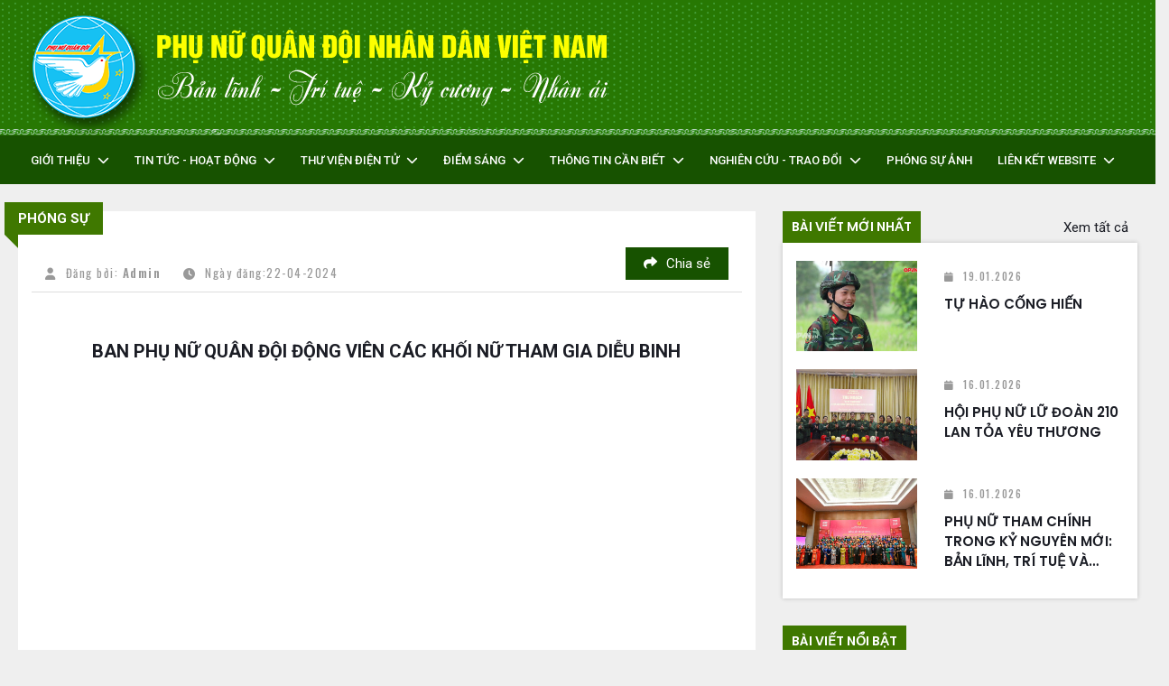

--- FILE ---
content_type: text/html; charset=utf-8
request_url: https://phunuquandoi.vn/ban-phu-nu-quan-doi-dong-vien-cac-khoi-nu-tham-gia-dieu-binh
body_size: 13203
content:
<head/><p style='display: none'>column_right getExtensions 1768842031-1768842031</p><p style='display: none'>column_right module news_latest</p><p style='display: none'>column_right module news_featured</p><p style='display: none'>column_right module news_by_category</p><p style='display: none'>column_right module news_by_category</p><p style='display: none'>column_right module news_by_category</p><p style='display: none'>column_right module news_by_category</p><p style='display: none'>column_right prepare data 1768842031-1768842031</p><!DOCTYPE html>
<html dir="ltr" lang="vi" prefix="og: http://ogp.me/ns#">
<head>
    <meta charset="UTF-8"/>
    <meta name="viewport" content="width=device-width, initial-scale=1">
    <!-- Google tag (gtag.js) -->
    <script async src="https://www.googletagmanager.com/gtag/js?id=G-M7D2GL6KRF"></script>
    <script>window.dataLayer=window.dataLayer||[];function gtag(){dataLayer.push(arguments);}gtag('js',new Date());gtag('config','G-M7D2GL6KRF');</script>
    <title>BAN PHỤ NỮ QUÂN ĐỘI ĐỘNG VIÊN CÁC KHỐI NỮ THAM GIA DIỄU BINH</title>
    <base href="https://phunuquandoi.vn/"/>            <meta itemprop="image" content="https://phunuquandoi.vn/apt-upload/image/data/thu-vien-dien-tu/video/video-ban-pnqd-thuc-hien/phong-su/ban-phu-nu-quan-doi-dong-vien-cac-khoi-nu-tham-gia-dieu-binh.jpg"/>            <meta name="twitter:card" content="summary"/>            <meta name="twitter:creator" content="BAN PHỤ NỮ QUÂN ĐỘI"/>            <meta name="twitter:image" content="https://phunuquandoi.vn/apt-upload/image/data/thu-vien-dien-tu/video/video-ban-pnqd-thuc-hien/phong-su/ban-phu-nu-quan-doi-dong-vien-cac-khoi-nu-tham-gia-dieu-binh.jpg"/>            <meta name="twitter:site" content="BAN PHỤ NỮ QUÂN ĐỘI"/>            <meta name="twitter:url" content="http://phunuquandoi.vn/ban-phu-nu-quan-doi-dong-vien-cac-khoi-nu-tham-gia-dieu-binh"/>            <meta property="og:description" content="BAN PHỤ NỮ QUÂN ĐỘI ĐỘNG VIÊN CÁC KHỐI NỮ THAM GIA DIỄU BINH"/>            <meta property="og:image" content="https://phunuquandoi.vn/apt-upload/image/data/thu-vien-dien-tu/video/video-ban-pnqd-thuc-hien/phong-su/ban-phu-nu-quan-doi-dong-vien-cac-khoi-nu-tham-gia-dieu-binh.jpg"/>            <meta property="og:locale" content="vi_VN"/>            <meta property="og:price:currency"/>            <meta property="og:site_name" content="BAN PHỤ NỮ QUÂN ĐỘI"/>            <meta property="og:title" content="BAN PHỤ NỮ QUÂN ĐỘI ĐỘNG VIÊN CÁC KHỐI NỮ THAM GIA DIỄU BINH"/>            <meta property="og:type" content="website"/>            <meta property="og:url" content="http://phunuquandoi.vn/ban-phu-nu-quan-doi-dong-vien-cac-khoi-nu-tham-gia-dieu-binh"/>        <meta name="description" content="BAN PHỤ NỮ QUÂN ĐỘI ĐỘNG VIÊN CÁC KHỐI NỮ THAM GIA DIỄU BINH"/>        <meta name="keywords" content="BAN PHỤ NỮ QUÂN ĐỘI ĐỘNG VIÊN CÁC KHỐI NỮ THAM GIA DIỄU BINH"/>        <link href="https://phunuquandoi.vn/apt-upload/image/template/aptech/logo-ban-pnqd.png" rel="icon"/>
    <link rel="apple-touch-icon" sizes="76x76" href="/apple-touch-icon.png">
    <link rel="icon" type="image/png" sizes="32x32" href="/favicon-32x32.png">
    <link rel="icon" type="image/png" sizes="16x16" href="/favicon-16x16.png">
    <link rel="manifest" href="/site.webmanifest">
    <link rel="mask-icon" href="/safari-pinned-tab.svg" color="#5bbad5">
    <meta name="msapplication-TileColor" content="#da532c">
    <meta name="theme-color" content="#ffffff">        <link href="https://phunuquandoi.vn/ban-phu-nu-quan-doi-dong-vien-cac-khoi-nu-tham-gia-dieu-binh" rel="canonical"/>    <script type="text/javascript" src="apt-home/view/javascript/jquery/jquery-2.1.1.min.js"></script>
    <script type="text/javascript" src="apt-home/view/javascript/bootstrap/js/bootstrap.min.js"></script>
    <link rel="stylesheet" href="apt-home/view/javascript/bootstrap/css/bootstrap.min.css" type="text/css" media="screen"/>
    
    <!-- our project just needs Font Awesome Solid + Brands -->
    <link href="apt-home/view/stylesheet/fontawesome-free-6.6.0-web/css/fontawesome.css" rel="stylesheet"/>
    <link href="apt-home/view/stylesheet/fontawesome-free-6.6.0-web/css/brands.css" rel="stylesheet"/>
    <link href="apt-home/view/stylesheet/fontawesome-free-6.6.0-web/css/solid.css" rel="stylesheet"/>

    <script type="text/javascript" src="apt-home/view/theme/aptech/javascript/apts.js"></script>
    <link rel="stylesheet" href="apt-home/view/javascript/jquery.bxslider.css" type="text/css"/>
    <script type="text/javascript" src="apt-home/view/javascript/jquery.bxslider.min.js"></script>

    <link rel="stylesheet" href="apt-home/view/javascript/owl-carousel/owl.carousel.min.css" type="text/css"/>
    <link rel="stylesheet" href="apt-home/view/javascript/owl-carousel/owl.theme.default.min.css" type="text/css"/>
    <link rel="stylesheet" href="apt-home/view/javascript/owl-carousel/animate.css" type="text/css"/>
    <script type="text/javascript" src="apt-home/view/javascript/owl-carousel/owl.carousel.min.js"></script>
    <link rel="stylesheet" type="text/css" href="apt-home/view/javascript/slick/slick.css"/>
    <link rel="stylesheet" type="text/css" href="apt-home/view/javascript/slick/slick-theme.css"/>
    <script type="text/javascript" src="apt-home/view/javascript/slick/slick.min.js"></script>        <link rel="stylesheet" type="text/css" href="apt-home/view/javascript/pgwslider.min.css" media="screen"/>    <link rel="stylesheet" href="apt-home/view/stylesheet/menu.css" type="text/css"/>
    <link rel="stylesheet" href="apt-home/view/stylesheet/style.css" type="text/css"/>        <script type="text/javascript" src="apt-home/view/javascript/jquery/tabs.js"></script>        <script type="text/javascript" src="apt-home/view/javascript/pgwslider.min.js"></script>    <script type="text/javascript">$(window).load(function(){$(".loader").fadeOut("slow");});</script>
    <div id="fb-root"></div>
    <script async defer crossorigin="anonymous" src="https://connect.facebook.net/en_US/sdk.js"></script>
</head>
<body class="news-news-1734 active">
    <header>
        <section class="banner-top" style="background-image:url(https://phunuquandoi.vn/apt-upload/image/template/aptech/background1.png)">
            <div class="container">
                <div class="row">
                    <div class="col-xs-12"><a href="https://phunuquandoi.vn/"><img src="https://phunuquandoi.vn/apt-upload/image/template/aptech/logo-pnqd.png"></a></div>
                </div>
            </div>
        </section>
        <section class="header-info menu-header">
            <div class="container">
                <div class="main">
                    <div class="hidden-lg col-xs-12 pull-right main-menu-mb">
                        <button class="navbar-toggler collapsed btn-menu" type="button" data-toggle="collapse" data-target="#navbarSupportedContent" aria-controls="navbarSupportedContent" aria-expanded="false" aria-label="Toggle navigation">
                            <span></span>
                        </button>
                    </div>
                    <div class="main-menu">
                        <div class="nav-bar">	<ul class="menu_1">			<li class="menu-item-76 menu_1-info">					<a href="https://phunuquandoi.vn/gioi-thieu" target="_self" class="top">Giới thiệu
						<span class="toggle-mb"></span>
					</a>
					<ul class="menu_2">							<li class="menu_2-info">									<a href="https://phunuquandoi.vn/ban-phu-nu-quan-doi" target="_self">BAN PHỤ NỮ QUÂN ĐỘI</a>							</li>							<li class="menu_2-info">									<a href="https://phunuquandoi.vn/cong-tac-phu-nu-trong-quan-doi-nhan-dan-viet-nam" target="_self">CÔNG TÁC PHỤ NỮ TRONG QUÂN ĐỘI NHÂN DÂN VIỆT NAM</a>							</li>							<li class="menu_2-info">									<a href="https://phunuquandoi.vn/khai-luoc-lich-su-phat-trien" target="_self">KHÁI LƯỢC LỊCH SỬ PHÁT TRIỂN</a>							</li>							<li class="menu_2-info">									<a href="https://phunuquandoi.vn/co-cau-to-chuc-pnqd" target="_self">CƠ CẤU TỔ CHỨC</a>							</li>					</ul>			</li>			<li class="menu-item-77 menu_1-info">					<a href="https://phunuquandoi.vn/tin-tuc-hoat-dong" target="_self" class="top">Tin tức - Hoạt động
						<span class="toggle-mb"></span>
					</a>
					<ul class="menu_2">							<li class="menu_2-info">									<a href="https://phunuquandoi.vn/hoat-dong-toan-quan" target="_self">Hoạt động Toàn quân</a>							</li>							<li class="menu_2-info">									<a href="https://phunuquandoi.vn/hoat-dong-cua-don-vi" target="_self">Hoạt động của đơn vị</a>							</li>							<li class="menu_2-info">									<a href="https://phunuquandoi.vn/tin-tuc-khac" target="_self">Tin tức khác</a>							</li>					</ul>			</li>			<li class="menu-item-113 menu_1-info">					<a href="https://phunuquandoi.vn/thu-vien-dien-tu" target="_self" class="top">Thư viện điện tử
						<span class="toggle-mb"></span>
					</a>
					<ul class="menu_2">							<li class="menu_2-info">									<a href="https://phunuquandoi.vn/thong-tin-phu-nu-quan-doi" target="_self">Thông tin phụ nữ quân đội</a>							</li>							<li class="menu_2-info">									<a href="https://phunuquandoi.vn/tac-pham-duoc-yeu-thich-nhat-trang-phu-nu-quan-doi" target="_self">Tác phẩm được yêu thích nhất Trang Phụ Nữ Quân Đội</a>							</li>							<li class="menu_2-info">									<a href="https://phunuquandoi.vn/phim" target="_self">Video
										<span class="toggle-mb"></span>
									</a>
									<ul class="menu_3">											<li class="menu_3-info">													<a href="https://phunuquandoi.vn/phim-ban-pnqd-thuc-hien" target="_self">Video Ban PNQĐ thực hiện
														<span class="toggle-mb"></span>
													</a>
													<ul class="menu_4">															<li class="menu_4-info">																	<a href="https://phunuquandoi.vn/phong-su" target="_self">Phóng sự</a>															</li>															<li class="menu_4-info">																	<a href="https://phunuquandoi.vn/am-nhac" target="_self">Âm nhạc</a>															</li>															<li class="menu_4-info">																	<a href="https://phunuquandoi.vn/hoi-thi-cb-gioi" target="_self">Hội thi CB giỏi</a>															</li>															<li class="menu_4-info">																	<a href="https://phunuquandoi.vn/hoi-thi-gv-day-gioi-bac-mam-non-trong-qd" target="_self">Hội thi GV dạy giỏi bậc mầm non trong QĐ</a>															</li>															<li class="menu_4-info">																	<a href="https://phunuquandoi.vn/lien-hoan-hat-ru-dan-ca-2024" target="_self">Liên hoan hát ru, dân ca 2024</a>															</li>															<li class="menu_4-info">																	<a href="https://phunuquandoi.vn/dan-vu-the-thao-2025" target="_self"></a>															</li>													</ul>											</li>											<li class="menu_3-info">													<a href="https://phunuquandoi.vn/nu-quan-nhan-qpvn" target="_self">Nữ quân nhân - QPVN</a>											</li>											<li class="menu_3-info">													<a href="https://phunuquandoi.vn/hau-phuong-quan-doi-qpvn" target="_self">Hậu phương Quân đội - QPVN</a>											</li>											<li class="menu_3-info">													<a href="https://phunuquandoi.vn/thoi-su-qpvn" target="_self">Thời sự - QPVN</a>											</li>											<li class="menu_3-info">													<a href="https://phunuquandoi.vn/ca-nhac" target="_self">Ca nhạc</a>											</li>											<li class="menu_3-info">													<a href="https://phunuquandoi.vn/kenh-khac" target="_self">Kênh khác</a>											</li>											<li class="menu_3-info">													<a href="https://phunuquandoi.vn/tuyen-truyen-phong-chong-bao-luc" target="_self">Tuyên truyền phòng chống bạo lực</a>											</li>									</ul>							</li>							<li class="menu_2-info">									<a href="https://phunuquandoi.vn/sach" target="_self">Sách</a>							</li>							<li class="menu_2-info">									<a href="https://phunuquandoi.vn/audio" target="_self">Audio</a>							</li>					</ul>			</li>			<li class="menu-item-87 menu_1-info">					<a href="https://phunuquandoi.vn/diem-sang" target="_self" class="top">Điểm sáng
						<span class="toggle-mb"></span>
					</a>
					<ul class="menu_2">							<li class="menu_2-info">									<a href="https://phunuquandoi.vn/pnqd-ban-linh-tri-tue-ky-cuong-nhan-ai" target="_self">Bản lĩnh, trí tuệ</a>							</li>							<li class="menu_2-info">									<a href="https://phunuquandoi.vn/mo-hinh-hoat-dong-hoi" target="_self">Mô hình hoạt động hội</a>							</li>							<li class="menu_2-info">									<a href="https://phunuquandoi.vn/hau-phuong-quan-doi" target="_self">Hậu phương quân đội</a>							</li>							<li class="menu_2-info">									<a href="https://phunuquandoi.vn/nhin-ra-the-gioi" target="_self">Nhìn ra thế giới</a>							</li>							<li class="menu_2-info">									<a href="https://phunuquandoi.vn/moi-ta-ao-dai-mot-cau-chuyen-dep" target="_self">Mỗi tà áo dài - Một câu chuyện đẹp</a>							</li>					</ul>			</li>			<li class="menu-item-88 menu_1-info">					<a href="https://phunuquandoi.vn/thong-tin-can-biet" target="_self" class="top">Thông tin cần biết
						<span class="toggle-mb"></span>
					</a>
					<ul class="menu_2">							<li class="menu_2-info">									<a href="https://phunuquandoi.vn/doi-song-gia-dinh" target="_self">Đời sống gia đình</a>							</li>							<li class="menu_2-info">									<a href="https://phunuquandoi.vn/theo-dong-lich-su" target="_self">Theo dòng lịch sử</a>							</li>							<li class="menu_2-info">									<a href="https://phunuquandoi.vn/van-hoa-van-nghe" target="_self">Văn hóa văn nghệ
										<span class="toggle-mb"></span>
									</a>
									<ul class="menu_3">											<li class="menu_3-info">													<a href="https://phunuquandoi.vn/cau-chuyen-van-hoa" target="_self">Câu chuyện văn hóa</a>											</li>											<li class="menu_3-info">													<a href="https://phunuquandoi.vn/tac-gia-tac-pham" target="_self">Tác giả - Tác phẩm</a>											</li>											<li class="menu_3-info">													<a href="https://phunuquandoi.vn/tan-van-hay" target="_self">Tản văn hay</a>											</li>											<li class="menu_3-info">													<a href="https://phunuquandoi.vn/tieu-diem" target="_self">Tiêu Điểm</a>											</li>											<li class="menu_3-info">													<a href="https://phunuquandoi.vn/tho" target="_self">Thơ</a>											</li>											<li class="menu_3-info">													<a href="https://phunuquandoi.vn/cam-xuc-xanh" target="_self">Cảm xúc xanh</a>											</li>											<li class="menu_3-info">													<a href="https://phunuquandoi.vn/hai-nua-trong-nhau" target="_self">Hai nửa trong nhau</a>											</li>									</ul>							</li>					</ul>			</li>			<li class="menu-item-104 menu_1-info">					<a href="https://phunuquandoi.vn/nghien-cuu-trao-doi" target="_self" class="top">Nghiên cứu - Trao đổi
						<span class="toggle-mb"></span>
					</a>
					<ul class="menu_2">							<li class="menu_2-info">									<a href="https://phunuquandoi.vn/chinh-sach-bhxh-bhyt" target="_self">Chính sách BHXH, BHYT</a>							</li>							<li class="menu_2-info">									<a href="https://phunuquandoi.vn/tuyen-truyen-pho-bien-phap-luat" target="_self">Tuyên truyền , Phổ biến pháp luật</a>							</li>							<li class="menu_2-info">									<a href="https://phunuquandoi.vn/huong-dan-nghiep-vu" target="_self">Hướng dẫn nghiệp vụ 2</a>							</li>							<li class="menu_2-info">									<a href="https://phunuquandoi.vn/hoc-tap-va-lam-theo-tu-tuong-dao-duc-phong-cach-ho-chi-minh" target="_self">Học tập và làm theo tư tưởng, đạo đức, phong cách Hồ Chí Minh</a>							</li>					</ul>			</li>			<li class="menu-item-126 menu_1-info">					<a href="https://phunuquandoi.vn/phong-su-anh" target="_self" class="top">Phóng sự ảnh </a>			</li>			<li class="menu-item-108 menu_1-info">					<a href="https://phunuquandoi.vn/lien-ket-website" target="_self" class="top">Liên kết Website
						<span class="toggle-mb"></span>
					</a>
					<ul class="menu_2">							<li class="menu_2-info">									<a href="https://www.facebook.com/groups/hoaxuongrong.pnqd" target="_blank">Facebook</a>							</li>							<li class="menu_2-info">									<a href="https://www.youtube.com/c/phunuquandoinhandanvietnam" target="_blank">Youtube</a>							</li>					</ul>			</li>			<!-- <li>
				<div class="searchs">
                    <a class="search-form_toggle" href="#"><i class="fa fa-search"></i></a>
                </div>
			</li> -->

	</ul>
	<script type="text/javascript">$(document).ready(function(){$("span.toggle-mb").click(function(){$(this).toggleClass('active');$(this).parent("li").siblings('li').children("ul").hide();$(this).parent("li").siblings('li').children("span.toggle-mb").removeClass("active");$(this).siblings('ul').toggle();});$(".menu_2 li.current").parent().parent().addClass("current");});$(document).ready(function(){$('.search-form_toggle').click(function(event){event.preventDefault();$(this).toggleClass('active');$('#box-search-top').toggle('slow/400/fast');});});</script>
                        </div>
                    </div>
                </div>
            </div>

            <!-- Menu mobile -->
            <script>$(document).ready(function(){$(".btn-menu").click(function(e){e.preventDefault();isActive=$(this).hasClass("active");if(isActive){$(this).removeClass('active');$(".header-fix").removeClass('active');}else{$(this).addClass('active');$(".header-fix").addClass('active');}$('.main-menu').slideToggle();});});</script>
      
            <!-- Button share -->
            <script>$(document).ready(function(){$(".btn-share").click(function(e){e.preventDefault();isActive=$(this).hasClass("active");if(isActive){$(this).removeClass('active');$(".info-share").removeClass('active');}else{$(this).addClass('active');$(".info-share").addClass('active');}$('.info-share').slideToggle();});});</script>
        </section>
    </header> 
<article id="content">
    <div class="container">
        <div class="row">            <div class="col-xs-12 col-md-8 col-mid">
                <div class="news-description">
                    <div class="catenews">                            <a href="https://phunuquandoi.vn/phong-su" title="Phóng sự">Phóng sự</a>                    </div>
                    <h1 class="title-page" style="display: none;">BAN PHỤ NỮ QUÂN ĐỘI ĐỘNG VIÊN CÁC KHỐI NỮ THAM GIA DIỄU BINH</h1>
                    <div class="row info">
                        <div class="col-md-6 col-xs-12">
                            <div class="date">
                                <span><i class="fa-solid fa-user"></i>Đăng bởi: <a href="https://phunuquandoi.vn/">Admin</a>  </span>
                                <span><i class="fa-solid fa-clock"></i>Ngày đăng:22-04-2024</span>
                            </div> 
                        </div> 
                        <div class="col-md-6 col-xs-12 text-right txt-cen-mb">
                            <div class="share"><span class="btn-share"><i class="fa-solid fa-share"></i>Chia sẻ</span>
                                <div class="info-share">
                                    <p>Chia sẻ thông tin hữu ích</p>
                                    <ul class="share">
                                        <li class="fb-share-button" onclick="undefined">
                                            <a target="_blank" href="javascript:void(0);" onclick="show_popup_link('https://www.facebook.com/sharer/sharer.php?u=https://phunuquandoi.vn/ban-phu-nu-quan-doi-dong-vien-cac-khoi-nu-tham-gia-dieu-binh')"><i class="fa-brands fa-facebook"></i>Facebook</a>
                                        </li>
                                        <li class="mes-share-button" onclick="undefined">
                                            <a target="_blank" href="javascript:void(0);" onclick="show_popup_link('https://www.facebook.com/dialog/send?app_id=5303202981&display=popup&link=https://phunuquandoi.vn/ban-phu-nu-quan-doi-dong-vien-cac-khoi-nu-tham-gia-dieu-binh&redirect_uri=https://phunuquandoi.vn/ban-phu-nu-quan-doi-dong-vien-cac-khoi-nu-tham-gia-dieu-binh')"><i class="fa-brands fa-facebook-messenger"></i>Messenger</a>
                                        </li>
                                        <li class="twitter-share-button" onclick="undefined">
                                            <a target="_blank" href="javascript:void(0);" onclick="show_popup_link('https://twitter.com/intent/tweet?&url=https://phunuquandoi.vn/ban-phu-nu-quan-doi-dong-vien-cac-khoi-nu-tham-gia-dieu-binh')"><i class="fa-brands fa-twitter"></i>Twitter</a>
                                        </li>
                                        <li class="telegram-share-button" onclick="undefined">
                                            <a target="_blank" href="javascript:void(0);" onclick="show_popup_link('https://t.me/share/url?url=https://phunuquandoi.vn/ban-phu-nu-quan-doi-dong-vien-cac-khoi-nu-tham-gia-dieu-binh')"><i class="fa-brands fa-telegram"></i>Telegram</a>
                                        </li>
                                        <li class="skype-share-button" onclick="undefined">
                                            <a target="_blank" href="javascript:void(0);" onclick="show_popup_link('https://web.skype.com/share?url=https://phunuquandoi.vn/ban-phu-nu-quan-doi-dong-vien-cac-khoi-nu-tham-gia-dieu-binh')"><i class="fa-brands fa-skype"></i>Skype</a>
                                        </li>
                                    </ul>
                                    <button class="copy-link-btn">Sao chép liên kết</button>
                                </div>
                            </div>
                            
                            <script type="text/javascript">function show_popup_link(e){var t=e,e=document.getElementById("menu_share");""!==t&&null!==t&&"undefined"!==t&&(v_width=500,v_height=550,winDef="location=1,status=1,scrollbars=1,width="+v_width+",height="+v_height+",",winDef=winDef.concat("top=").concat((screen.height-v_height)/2).concat(","),winDef=winDef.concat("left=").concat((screen.width-v_width)/2),window.open(t,"",winDef)),""!==e&&"null"!==e&&"undefined"!==e&&e.classList.remove("active_menu_share")}function load_js_zalo(){var e=document.getElementById("menu_share");setTimeout(()=>{document.getElementById("trigger_zalo").click()},500),""!==e&&"null"!==e&&"undefined"!==e&&e.classList.remove("active_menu_share")}</script>
                            <script>$(document).ready(function(){$(".copy-link-btn").click(function(){var articleLink=window.location.href;var inputElement=$("<input>");$("body").append(inputElement);inputElement.val(articleLink).select();document.execCommand("copy");inputElement.remove();alert("Đã sao chép liên kết");});});</script>
                            <script>$(document).ready(function(){$(".btn-menu").click(function(e){e.preventDefault();isActive=$(this).hasClass("active");if(isActive){$(this).removeClass('active');$(".header-fix").removeClass('active');}else{$(this).addClass('active');$(".header-fix").addClass('active');}$('.main-menu').slideToggle();});});</script>
                        </div>
                    </div>
                    <div><h3>BAN PHỤ NỮ QUÂN ĐỘI ĐỘNG VIÊN CÁC KHỐI NỮ THAM GIA DIỄU BINH</h3>

                        <div class="slide-news">                        </div>
                        <script type="text/javascript">$('.slider-for').slick({slidesToShow:1,slidesToScroll:1,arrows:false,fade:true,asNavFor:'.slider-nav'});$('.slider-nav').slick({slidesToShow:3,slidesToScroll:1,asNavFor:'.slider-for',dots:false,arrows:true,centerMode:true,focusOnSelect:true,prevArrow:'<button type="button" class="prev"><i class="fa fa-angle-left"></i></button>',nextArrow:'<button type="button" class="next"><i class="fa fa-angle-right"></i></button>',responsive:[{breakpoint:1024,settings:{slidesToShow:3,slidesToScroll:1,}},{breakpoint:600,settings:{slidesToShow:1,slidesToScroll:1}}]});</script>

                        <link rel="stylesheet" href="apt-home/view/stylesheet/fancybox/fancybox.css" type="text/css"/>
                        <script type="text/javascript" src="apt-home/view/stylesheet/fancybox/fancybox.umd.js"></script>
                        <script>Fancybox.bind('[data-fancybox]',{});</script> 
                            <div class="youtube-container"> 
                                <iframe allow="autoplay; encrypted-media" allowfullscreen="" frameborder="0" referrerpolicy="no-referrer-when-downgrade" src="https://www.youtube.com/embed/Wg2ptEUKu1E"></iframe>
                            </div>                                   
                    </div>
                    <script>let blockquote=document.querySelector("blockquote");if(blockquote){let paragraphs=blockquote.querySelectorAll("p");let newHTML='';newHTML+='<p><span class="fa-solid fa-quote-left"></span>'+paragraphs[0].innerHTML+'</p>';for(let i=1;i<paragraphs.length-1;i++){newHTML+='<p>'+paragraphs[i].innerHTML+'</p>';}if(paragraphs.length>1){newHTML+='<p>'+paragraphs[paragraphs.length-1].innerHTML+'<span class="fa-solid fa-quote-right"></span></p>';}blockquote.innerHTML=newHTML;}</script>

                    <div id="news-relateds">                            <div class="news-relateds">
                                <div class="icon-br">
                                    <div class="circle1 cir"></div>
                                    <div class="circle2 cir"></div>
                                    <div class="circle1 cir"></div>
                                </div>
                                <div class="relateds-heading">
                                    <h3>Có thể bạn quan tâm</h3>
                                </div>
                                <div class="relateds-content">                
                                        <div class="name">
                                            <h4><a href="https://phunuquandoi.vn/tu-hao-cong-hien"><i class="fa-solid fa-paperclip"></i>TỰ HÀO CỐNG HIẾN<span>19.01.2026</span></a></h4> 
                                        </div>                
                                        <div class="name">
                                            <h4><a href="https://phunuquandoi.vn/dong-hanh-cung-nguoi-benh"><i class="fa-solid fa-paperclip"></i>ĐỒNG HÀNH CÙNG NGƯỜI BỆNH<span>13.01.2026</span></a></h4> 
                                        </div>                
                                        <div class="name">
                                            <h4><a href="https://phunuquandoi.vn/xung-kich-trong-cac-phong-trao"><i class="fa-solid fa-paperclip"></i>XUNG KÍCH TRONG CÁC PHONG TRÀO<span>09.01.2026</span></a></h4> 
                                        </div>                
                                        <div class="name">
                                            <h4><a href="https://phunuquandoi.vn/nhung-nu-chien-si-tren-mat-tran-khong-gian-mang"><i class="fa-solid fa-paperclip"></i>NHỮNG NỮ CHIẾN SĨ TRÊN MẶT TRẬN KHÔNG GIAN MẠNG<span>03.01.2026</span></a></h4> 
                                        </div>                
                                        <div class="name">
                                            <h4><a href="https://phunuquandoi.vn/gui-tinh-yeu-vao-trang-giao-an"><i class="fa-solid fa-paperclip"></i>GỬI TÌNH YÊU VÀO TRANG GIÁO ÁN<span>30.12.2025</span></a></h4> 
                                        </div>                                </div>
                            </div>                    </div>
                </div>
            </div>                <div class="col-md-4 col-xs-12 col-right">    <section class="cat default">
        <div class="heading">
            <a href="https://phunuquandoi.vn/gioi-thieu"><h3>Bài viết mới nhất</h3></a>
            <span class="link"><a href="https://phunuquandoi.vn/gioi-thieu">Xem tất cả</a></span>
        </div>
        <div class="shadow">                <div class="min-cnt">
                    <figure class="items">
                        <div class="col-xs-5 image">
                            <a href="https://phunuquandoi.vn/tu-hao-cong-hien"><img src="https://phunuquandoi.vn/apt-upload/image/cache/data/thu-vien-dien-tu/video/nu-quan-nhan/tu-hao-cong-hien-260x195resize_and_crop.jpg" alt="TỰ HÀO CỐNG HIẾN"/></a>
                        </div>                    
                        <figcaption class="col-xs-7">
                            <span class="date"><i class="fa fa-calendar"></i>19.01.2026</span>
                            <a href="https://phunuquandoi.vn/tu-hao-cong-hien"><h5>TỰ HÀO CỐNG HIẾN</h5></a>
                        </figcaption>
                    </figure>
                </div>                <div class="min-cnt">
                    <figure class="items">
                        <div class="col-xs-5 image">
                            <a href="https://phunuquandoi.vn/hoi-phu-nu-lu-doan-210-lan-toa-yeu-thuong"><img src="https://phunuquandoi.vn/apt-upload/image/cache/data/tin-tuc-hoat-dong/don-vi/quan-khu-1/hoi-phu-nu-lu-doan-210-lan-toa-yeu-thuong/hoi-phu-nu-lu-doan-210-lan-toa-yeu-thuong-01-260x195resize_and_crop.jpg" alt="HỘI PHỤ NỮ LỮ ĐOÀN 210 LAN TỎA YÊU THƯƠNG"/></a>
                        </div>                    
                        <figcaption class="col-xs-7">
                            <span class="date"><i class="fa fa-calendar"></i>16.01.2026</span>
                            <a href="https://phunuquandoi.vn/hoi-phu-nu-lu-doan-210-lan-toa-yeu-thuong"><h5>HỘI PHỤ NỮ LỮ ĐOÀN 210 LAN TỎA YÊU THƯƠNG</h5></a>
                        </figcaption>
                    </figure>
                </div>                <div class="min-cnt">
                    <figure class="items">
                        <div class="col-xs-5 image">
                            <a href="https://phunuquandoi.vn/phu-nu-tham-chinh-trong-ky-nguyen-moi-ban-linh-tri-tue-va-trach-nhiem-quoc-gia"><img src="https://phunuquandoi.vn/apt-upload/image/cache/data/thong-tin-can-biet/van-hoa-van-nghe/tieu-diem/phu-nu-tham-chinh-trong-ky-nguyen-moi-ban-linh-tri-tue-va-trach-nhiem-quoc-gia/pn-tham-chinh-trong-ky-nguyen-moi-ban-linh-tri-tue-va-trach-nhiem-quoc-gia-01-260x195resize_and_crop.jpg" alt="PHỤ NỮ THAM CHÍNH TRONG KỶ NGUYÊN MỚI: BẢN LĨNH, TRÍ TUỆ VÀ TRÁCH NHIỆM QUỐC GIA"/></a>
                        </div>                    
                        <figcaption class="col-xs-7">
                            <span class="date"><i class="fa fa-calendar"></i>16.01.2026</span>
                            <a href="https://phunuquandoi.vn/phu-nu-tham-chinh-trong-ky-nguyen-moi-ban-linh-tri-tue-va-trach-nhiem-quoc-gia"><h5>PHỤ NỮ THAM CHÍNH TRONG KỶ NGUYÊN MỚI: BẢN LĨNH, TRÍ TUỆ VÀ TRÁCH NHIỆM QUỐC GIA</h5></a>
                        </figcaption>
                    </figure>
                </div>        </div>
    </section>    <section class="cat default">
        <div class="heading">            <h3>BÀI VIẾT NỔI BẬT</h3>

            <span class="link"><a href=""></a></span>
        </div>
        <div class="shadow">                <div class="min-cnt">
                    <figure class="items">
                        <div class="col-xs-5 image">
                            <a href="https://phunuquandoi.vn/ban-linh-tri-tue-ky-cuong-nhan-ai-gia-tri-cot-loi-cua-phu-nu-quan-doi-trong-ky-nguyen-moi"><img loading="lazy" src="https://phunuquandoi.vn/apt-upload/image/cache/data/phong-su-anh/ban-linh-tri-tue-ky-cuong-nhan-ai-gia-tri-cot-loi-cua-phu-nu-quan-doi-trong-ky-nguyen-moi/ban-linh-tri-tue-ky-cuong-nhan-ai-gia-tri-cot-loi-cua-phu-nu-quan-doi-trong-ky-nguyen-moi-03-900x655resize_and_crop.jpg" alt="“BẢN LĨNH - TRÍ TUỆ - KỶ CƯƠNG - NHÂN ÁI”: GIÁ TRỊ CỐT LÕI CỦA PHỤ NỮ QUÂN ĐỘI TRONG KỶ NGUYÊN MỚI"/></a>
                        </div>                    
                        <figcaption class="col-xs-7">
                            <span class="date"><i class="fa fa-calendar"></i>15/01/2026</span>
                            <a href="https://phunuquandoi.vn/ban-linh-tri-tue-ky-cuong-nhan-ai-gia-tri-cot-loi-cua-phu-nu-quan-doi-trong-ky-nguyen-moi"><h5>“BẢN LĨNH - TRÍ TUỆ - KỶ CƯƠNG - NHÂN ÁI”: GIÁ TRỊ CỐT LÕI CỦA PHỤ NỮ QUÂN ĐỘI TRONG KỶ NGUYÊN MỚI</h5></a>
                        </figcaption>
                    </figure>
                </div>                <div class="min-cnt">
                    <figure class="items">
                        <div class="col-xs-5 image">
                            <a href="https://phunuquandoi.vn/phu-nu-quan-doi-trong-ky-nguyen-moi-dau-an-tu-dai-hoi-lan-thu-viii-2025-2030"><img loading="lazy" src="https://phunuquandoi.vn/apt-upload/image/cache/data/tin-tuc-hoat-dong/toan-quan/phu-nu-quan-doi/trong-ky-nguyen-moi-dau-an-tu-dai-hoi-lan-thu-viii-2025-2030/trong-ky-nguyen-moi-dau-an-tu-dai-hoi-lan-thu-viii-2025-2030-05-900x655resize_and_crop.jpg" alt="PHỤ NỮ QUÂN ĐỘI TRONG KỶ NGUYÊN MỚI: DẤU ẤN TỪ ĐẠI HỘI LẦN THỨ VIII (2025-2030)"/></a>
                        </div>                    
                        <figcaption class="col-xs-7">
                            <span class="date"><i class="fa fa-calendar"></i>15/01/2026</span>
                            <a href="https://phunuquandoi.vn/phu-nu-quan-doi-trong-ky-nguyen-moi-dau-an-tu-dai-hoi-lan-thu-viii-2025-2030"><h5>PHỤ NỮ QUÂN ĐỘI TRONG KỶ NGUYÊN MỚI: DẤU ẤN TỪ ĐẠI HỘI LẦN THỨ VIII (2025-2030)</h5></a>
                        </figcaption>
                    </figure>
                </div>                <div class="min-cnt">
                    <figure class="items">
                        <div class="col-xs-5 image">
                            <a href="https://phunuquandoi.vn/phu-nu-quan-doi-tu-hao-vuon-toi-nhung-dinh-cao-moi"><img loading="lazy" src="https://phunuquandoi.vn/apt-upload/image/cache/data/tin-tuc-hoat-dong/toan-quan/phu-nu-quan-doi/tu-hao-vuon-toi-nhung-dinh-cao-moi/tu-hao-vuon-toi-nhung-dinh-cao-moi-01-900x655resize_and_crop.jpg" alt="PHỤ NỮ QUÂN ĐỘI: TỰ HÀO, VƯƠN TỚI NHỮNG ĐỈNH CAO MỚI"/></a>
                        </div>                    
                        <figcaption class="col-xs-7">
                            <span class="date"><i class="fa fa-calendar"></i>01/01/2026</span>
                            <a href="https://phunuquandoi.vn/phu-nu-quan-doi-tu-hao-vuon-toi-nhung-dinh-cao-moi"><h5>PHỤ NỮ QUÂN ĐỘI: TỰ HÀO, VƯƠN TỚI NHỮNG ĐỈNH CAO MỚI</h5></a>
                        </figcaption>
                    </figure>
                </div>                <div class="min-cnt">
                    <figure class="items">
                        <div class="col-xs-5 image">
                            <a href="https://phunuquandoi.vn/dau-an-phu-nu-quan-doan-34-trong-chien-dich-quang-trung"><img loading="lazy" src="https://phunuquandoi.vn/apt-upload/image/cache/data/tin-tuc-hoat-dong/don-vi/quan-doan-34/dau-an-phu-nu-quan-doan-34-trong-chien-dich-quang-trung/dau-an-phu-nu-quan-doan-34-trong-chien-dich-quang-trung-06-900x655resize_and_crop.jpg" alt="DẤU ẤN PHỤ NỮ QUÂN ĐOÀN 34  TRONG “CHIẾN DỊCH QUANG TRUNG”"/></a>
                        </div>                    
                        <figcaption class="col-xs-7">
                            <span class="date"><i class="fa fa-calendar"></i>13/01/2026</span>
                            <a href="https://phunuquandoi.vn/dau-an-phu-nu-quan-doan-34-trong-chien-dich-quang-trung"><h5>DẤU ẤN PHỤ NỮ QUÂN ĐOÀN 34  TRONG “CHIẾN DỊCH QUANG TRUNG”</h5></a>
                        </figcaption>
                    </figure>
                </div>        </div>
    </section>        <section class="cat default">
            <div class="heading">
                <a href="https://phunuquandoi.vn/tin-tuc-hoat-dong"><h3>Tin tức - Hoạt động</h3></a>
                <span class="link"><a href="https://phunuquandoi.vn/tin-tuc-hoat-dong">Xem thêm</a></span>
            </div>
            <div class="shadow">                    <div class="min-cnt">
                        <figure class="items">
                            <div class="col-xs-5 image">
                                <a href="https://phunuquandoi.vn/hoi-phu-nu-lu-doan-210-lan-toa-yeu-thuong"><img loading="lazy" src="https://phunuquandoi.vn/apt-upload/image/cache/data/tin-tuc-hoat-dong/don-vi/quan-khu-1/hoi-phu-nu-lu-doan-210-lan-toa-yeu-thuong/hoi-phu-nu-lu-doan-210-lan-toa-yeu-thuong-01-900x655resize_and_crop.jpg" alt="HỘI PHỤ NỮ LỮ ĐOÀN 210 LAN TỎA YÊU THƯƠNG"/></a>
                            </div>                    
                            <figcaption class="col-xs-7">
                                <span class="date"><i class="fa fa-calendar"></i>16.01.2026</span>
                                <a href="https://phunuquandoi.vn/hoi-phu-nu-lu-doan-210-lan-toa-yeu-thuong"><h5>HỘI PHỤ NỮ LỮ ĐOÀN 210 LAN TỎA YÊU THƯƠNG</h5></a>
                            </figcaption>
                        </figure>
                    </div>                    <div class="min-cnt">
                        <figure class="items">
                            <div class="col-xs-5 image">
                                <a href="https://phunuquandoi.vn/tuyen-duong-dien-hinh-tien-tien-phu-nu-quan-doi-giai-doan-2020-2025-lan-toa-ban-linh-tri-tue-ky-cuong-nhan-ai-cua-phu-nu-quan-doi-thoi-ky-moi"><img loading="lazy" src="https://phunuquandoi.vn/apt-upload/image/cache/data/tin-tuc-hoat-dong/toan-quan/tuyen-duong-dien-hinh-tien-tien-pnqd-giai-doan-2020-2025-lan-toa-ban-linh-tri-tue-ky-cuong-nhan-ai-cua-pnqd-thoi-ky-moi-0/1tuyen-duong-dien-hinh-tien-tien-pnqd-900x655resize_and_crop.jpg" alt="TUYÊN DƯƠNG ĐIỂN HÌNH TIÊN TIẾN PHỤ NỮ QUÂN ĐỘI GIAI ĐOẠN 2020-2025: LAN TỎA “BẢN LĨNH, TRÍ TUỆ, KỶ CƯƠNG, NHÂN ÁI” CỦA PHỤ NỮ QUÂN ĐỘI THỜI KỲ MỚI"/></a>
                            </div>                    
                            <figcaption class="col-xs-7">
                                <span class="date"><i class="fa fa-calendar"></i>16.01.2026</span>
                                <a href="https://phunuquandoi.vn/tuyen-duong-dien-hinh-tien-tien-phu-nu-quan-doi-giai-doan-2020-2025-lan-toa-ban-linh-tri-tue-ky-cuong-nhan-ai-cua-phu-nu-quan-doi-thoi-ky-moi"><h5>TUYÊN DƯƠNG ĐIỂN HÌNH TIÊN TIẾN PHỤ NỮ QUÂN ĐỘI GIAI ĐOẠN 2020-2025: LAN TỎA “BẢN LĨNH, TRÍ TUỆ, KỶ CƯƠNG, NHÂN ÁI” CỦA PHỤ NỮ QUÂN ĐỘI THỜI KỲ MỚI</h5></a>
                            </figcaption>
                        </figure>
                    </div>                    <div class="min-cnt">
                        <figure class="items">
                            <div class="col-xs-5 image">
                                <a href="https://phunuquandoi.vn/phu-nu-quan-doi-but-pha-toan-dien-tao-nen-tang-buoc-vao-ky-nguyen-moi"><img loading="lazy" src="https://phunuquandoi.vn/apt-upload/image/cache/data/tin-tuc-hoat-dong/toan-quan/phu-nu-quan-doi/but-pha-toan-dien-tao-nen-tang-buoc-vao-ky-nguyen-moi/but-pha-toan-dien-tao-nen-tang-buoc-vao-ky-nguyen-moi-02-900x655resize_and_crop.jpg" alt="PHỤ NỮ QUÂN ĐỘI BỨT PHÁ TOÀN DIỆN, TẠO NỀN TẢNG BƯỚC VÀO KỶ NGUYÊN MỚI"/></a>
                            </div>                    
                            <figcaption class="col-xs-7">
                                <span class="date"><i class="fa fa-calendar"></i>15.01.2026</span>
                                <a href="https://phunuquandoi.vn/phu-nu-quan-doi-but-pha-toan-dien-tao-nen-tang-buoc-vao-ky-nguyen-moi"><h5>PHỤ NỮ QUÂN ĐỘI BỨT PHÁ TOÀN DIỆN, TẠO NỀN TẢNG BƯỚC VÀO KỶ NGUYÊN MỚI</h5></a>
                            </figcaption>
                        </figure>
                    </div>                    <div class="min-cnt">
                        <figure class="items">
                            <div class="col-xs-5 image">
                                <a href="https://phunuquandoi.vn/phu-nu-hai-quan-tiep-suc-chien-dich-quang-trung"><img loading="lazy" src="https://phunuquandoi.vn/apt-upload/image/cache/data/tin-tuc-hoat-dong/don-vi/phu-nu-hai-quan/tiep-suc-chien-dich-quang-trung/tiep-suc-chien-dich-quang-trung-01-900x655resize_and_crop.jpg" alt="PHỤ NỮ HẢI QUÂN TIẾP SỨC “CHIẾN DỊCH QUANG TRUNG”"/></a>
                            </div>                    
                            <figcaption class="col-xs-7">
                                <span class="date"><i class="fa fa-calendar"></i>15.01.2026</span>
                                <a href="https://phunuquandoi.vn/phu-nu-hai-quan-tiep-suc-chien-dich-quang-trung"><h5>PHỤ NỮ HẢI QUÂN TIẾP SỨC “CHIẾN DỊCH QUANG TRUNG”</h5></a>
                            </figcaption>
                        </figure>
                    </div>                    <div class="min-cnt">
                        <figure class="items">
                            <div class="col-xs-5 image">
                                <a href="https://phunuquandoi.vn/phu-nu-quan-doi-trong-ky-nguyen-moi-dau-an-tu-dai-hoi-lan-thu-viii-2025-2030"><img loading="lazy" src="https://phunuquandoi.vn/apt-upload/image/cache/data/tin-tuc-hoat-dong/toan-quan/phu-nu-quan-doi/trong-ky-nguyen-moi-dau-an-tu-dai-hoi-lan-thu-viii-2025-2030/trong-ky-nguyen-moi-dau-an-tu-dai-hoi-lan-thu-viii-2025-2030-05-900x655resize_and_crop.jpg" alt="PHỤ NỮ QUÂN ĐỘI TRONG KỶ NGUYÊN MỚI: DẤU ẤN TỪ ĐẠI HỘI LẦN THỨ VIII (2025-2030)"/></a>
                            </div>                    
                            <figcaption class="col-xs-7">
                                <span class="date"><i class="fa fa-calendar"></i>15.01.2026</span>
                                <a href="https://phunuquandoi.vn/phu-nu-quan-doi-trong-ky-nguyen-moi-dau-an-tu-dai-hoi-lan-thu-viii-2025-2030"><h5>PHỤ NỮ QUÂN ĐỘI TRONG KỶ NGUYÊN MỚI: DẤU ẤN TỪ ĐẠI HỘI LẦN THỨ VIII (2025-2030)</h5></a>
                            </figcaption>
                        </figure>
                    </div>            </div>
        </section>        <section class="cat default">
            <div class="heading">
                <a href="https://phunuquandoi.vn/nghien-cuu-trao-doi"><h3>Nghiên cứu - Trao đổi</h3></a>
                <span class="link"><a href="https://phunuquandoi.vn/nghien-cuu-trao-doi">Xem thêm</a></span>
            </div>
            <div class="shadow">                    <div class="min-cnt">
                        <figure class="items">
                            <div class="col-xs-5 image">
                                <a href="https://phunuquandoi.vn/24-11-ngay-van-hoa-viet-nam"><img loading="lazy" src="https://phunuquandoi.vn/apt-upload/image/cache/data/nghien-cuu-trao-doi/tuyen-truyen-pho-bien-giao-duc-phap-luat/24-11-ngay-van-hoa-viet-nam/24-11-ngay-van-hoa-viet-nam-900x655resize_and_crop.jpg" alt="24/11 - NGÀY VĂN HÓA VIỆT NAM"/></a>
                            </div>                    
                            <figcaption class="col-xs-7">
                                <span class="date"><i class="fa fa-calendar"></i>15.01.2026</span>
                                <a href="https://phunuquandoi.vn/24-11-ngay-van-hoa-viet-nam"><h5>24/11 - NGÀY VĂN HÓA VIỆT NAM</h5></a>
                            </figcaption>
                        </figure>
                    </div>                    <div class="min-cnt">
                        <figure class="items">
                            <div class="col-xs-5 image">
                                <a href="https://phunuquandoi.vn/bao-ve-du-lieu-ca-nhan-doi-voi-cac-nen-tang-mang-xa-hoi"><img loading="lazy" src="https://phunuquandoi.vn/apt-upload/image/cache/data/nghien-cuu-trao-doi/tuyen-truyen-pho-bien-giao-duc-phap-luat/bao-ve-du-lieu-ca-nhan-doi-voi-cac-nen-tang-mang-xa-hoi/bao-ve-du-lieu-ca-nhan-doi-voi-cac-nen-tang-mang-xa-hoi-900x655resize_and_crop.jpg" alt="BẢO VỆ DỮ LIỆU CÁ NHÂN ĐỐI VỚI CÁC NỀN TẢNG MẠNG XÃ HỘI"/></a>
                            </div>                    
                            <figcaption class="col-xs-7">
                                <span class="date"><i class="fa fa-calendar"></i>14.01.2026</span>
                                <a href="https://phunuquandoi.vn/bao-ve-du-lieu-ca-nhan-doi-voi-cac-nen-tang-mang-xa-hoi"><h5>BẢO VỆ DỮ LIỆU CÁ NHÂN ĐỐI VỚI CÁC NỀN TẢNG MẠNG XÃ HỘI</h5></a>
                            </figcaption>
                        </figure>
                    </div>                    <div class="min-cnt">
                        <figure class="items">
                            <div class="col-xs-5 image">
                                <a href="https://phunuquandoi.vn/chinh-sach-bao-hiem-doi-voi-lao-dong-nu-mang-thai"><img loading="lazy" src="https://phunuquandoi.vn/apt-upload/image/cache/data/nghien-cuu-trao-doi/bhxh/chinh-sach-bao-hiem-doi-voi-lao-dong-nu-mang-thai/chinh-sach-bao-hiem-doi-voi-lao-dong-nu-mang-thai-900x655resize_and_crop.jpg" alt="CHÍNH SÁCH BẢO HIỂM ĐỐI VỚI LAO ĐỘNG NỮ MANG THAI"/></a>
                            </div>                    
                            <figcaption class="col-xs-7">
                                <span class="date"><i class="fa fa-calendar"></i>13.01.2026</span>
                                <a href="https://phunuquandoi.vn/chinh-sach-bao-hiem-doi-voi-lao-dong-nu-mang-thai"><h5>CHÍNH SÁCH BẢO HIỂM ĐỐI VỚI LAO ĐỘNG NỮ MANG THAI</h5></a>
                            </figcaption>
                        </figure>
                    </div>                    <div class="min-cnt">
                        <figure class="items">
                            <div class="col-xs-5 image">
                                <a href="https://phunuquandoi.vn/thoi-gian-cap-cap-lai-va-doi-the-bao-hiem-y-te-trong-bo-quoc-phong"><img loading="lazy" src="https://phunuquandoi.vn/apt-upload/image/cache/data/nghien-cuu-trao-doi/bhxh/thoi-gian-cap-cap-lai-va-doi-the-bao-hiem-y-te-trong-bo-quoc-phong/thoi-gian-cap-cap-lai-va-doi-the-bao-hiem-y-te-trong-bo-quoc-phong-900x655resize_and_crop.jpg" alt="THỜI GIAN CẤP, CẤP LẠI VÀ ĐỔI THẺ BẢO HIỂM Y TẾ TRONG BỘ QUỐC PHÒNG"/></a>
                            </div>                    
                            <figcaption class="col-xs-7">
                                <span class="date"><i class="fa fa-calendar"></i>13.01.2026</span>
                                <a href="https://phunuquandoi.vn/thoi-gian-cap-cap-lai-va-doi-the-bao-hiem-y-te-trong-bo-quoc-phong"><h5>THỜI GIAN CẤP, CẤP LẠI VÀ ĐỔI THẺ BẢO HIỂM Y TẾ TRONG BỘ QUỐC PHÒNG</h5></a>
                            </figcaption>
                        </figure>
                    </div>                    <div class="min-cnt">
                        <figure class="items">
                            <div class="col-xs-5 image">
                                <a href="https://phunuquandoi.vn/luat-dan-so-tu-quan-ly-sinh-de-sang-bao-ve-phu-nu-va-tre-em"><img loading="lazy" src="https://phunuquandoi.vn/apt-upload/image/cache/data/nghien-cuu-trao-doi/tuyen-truyen-pho-bien-giao-duc-phap-luat/luat-dan-so-tu-quan-ly-sinh-de-sang-bao-ve-phu-nu-va-tre-em/luat-dan-so-tu-quan-ly-sinh-de-sang-bao-ve-phu-nu-va-tre-em-900x655resize_and_crop.jpg" alt="LUẬT DÂN SỐ:  TỪ QUẢN LÝ SINH ĐẺ SANG BẢO VỆ PHỤ NỮ VÀ TRẺ EM"/></a>
                            </div>                    
                            <figcaption class="col-xs-7">
                                <span class="date"><i class="fa fa-calendar"></i>12.01.2026</span>
                                <a href="https://phunuquandoi.vn/luat-dan-so-tu-quan-ly-sinh-de-sang-bao-ve-phu-nu-va-tre-em"><h5>LUẬT DÂN SỐ:  TỪ QUẢN LÝ SINH ĐẺ SANG BẢO VỆ PHỤ NỮ VÀ TRẺ EM</h5></a>
                            </figcaption>
                        </figure>
                    </div>            </div>
        </section>        <section class="cat default">
            <div class="heading">
                <a href="https://phunuquandoi.vn/thong-tin-can-biet"><h3>Thông tin cần biết</h3></a>
                <span class="link"><a href="https://phunuquandoi.vn/thong-tin-can-biet">Xem thêm</a></span>
            </div>
            <div class="shadow">                    <div class="min-cnt">
                        <figure class="items">
                            <div class="col-xs-5 image">
                                <a href="https://phunuquandoi.vn/phu-nu-tham-chinh-trong-ky-nguyen-moi-ban-linh-tri-tue-va-trach-nhiem-quoc-gia"><img loading="lazy" src="https://phunuquandoi.vn/apt-upload/image/cache/data/thong-tin-can-biet/van-hoa-van-nghe/tieu-diem/phu-nu-tham-chinh-trong-ky-nguyen-moi-ban-linh-tri-tue-va-trach-nhiem-quoc-gia/pn-tham-chinh-trong-ky-nguyen-moi-ban-linh-tri-tue-va-trach-nhiem-quoc-gia-01-900x655resize_and_crop.jpg" alt="PHỤ NỮ THAM CHÍNH TRONG KỶ NGUYÊN MỚI: BẢN LĨNH, TRÍ TUỆ VÀ TRÁCH NHIỆM QUỐC GIA"/></a>
                            </div>                    
                            <figcaption class="col-xs-7">
                                <span class="date"><i class="fa fa-calendar"></i>16.01.2026</span>
                                <a href="https://phunuquandoi.vn/phu-nu-tham-chinh-trong-ky-nguyen-moi-ban-linh-tri-tue-va-trach-nhiem-quoc-gia"><h5>PHỤ NỮ THAM CHÍNH TRONG KỶ NGUYÊN MỚI: BẢN LĨNH, TRÍ TUỆ VÀ TRÁCH NHIỆM QUỐC GIA</h5></a>
                            </figcaption>
                        </figure>
                    </div>                    <div class="min-cnt">
                        <figure class="items">
                            <div class="col-xs-5 image">
                                <a href="https://phunuquandoi.vn/dang-cong-san-viet-nam-qua-cac-ky-dai-hoi"><img loading="lazy" src="https://phunuquandoi.vn/apt-upload/image/cache/data/thong-tin-can-biet/van-hoa-van-nghe/tieu-diem/dang-cong-san-viet-nam-qua-cac-ky-dai-hoi/dang-cong-san-viet-nam-qua-cac-ky-dai-hoi-14-900x655resize_and_crop.jpg" alt="ĐẢNG CỘNG SẢN VIỆT NAM QUA CÁC KỲ ĐẠI HỘI"/></a>
                            </div>                    
                            <figcaption class="col-xs-7">
                                <span class="date"><i class="fa fa-calendar"></i>16.01.2026</span>
                                <a href="https://phunuquandoi.vn/dang-cong-san-viet-nam-qua-cac-ky-dai-hoi"><h5>ĐẢNG CỘNG SẢN VIỆT NAM QUA CÁC KỲ ĐẠI HỘI</h5></a>
                            </figcaption>
                        </figure>
                    </div>                    <div class="min-cnt">
                        <figure class="items">
                            <div class="col-xs-5 image">
                                <a href="https://phunuquandoi.vn/qua-tang-cua-vi-dai-tuong-anh-hung-que-huong-dong-khoi"><img loading="lazy" src="https://phunuquandoi.vn/apt-upload/image/cache/data/thong-tin-can-biet/theo-dong-lich-su/qua-tang-cua-vi-dai-tuong-anh-hung-que-huong-dong-khoi/qua-tang-cua-vi-dai-tuong-anh-hung-que-huong-dong-khoi-900x655resize_and_crop.jpg" alt="QUÀ TẶNG CỦA VỊ ĐẠI TƯỚNG ANH HÙNG QUÊ HƯƠNG ĐỒNG KHỞI"/></a>
                            </div>                    
                            <figcaption class="col-xs-7">
                                <span class="date"><i class="fa fa-calendar"></i>15.01.2026</span>
                                <a href="https://phunuquandoi.vn/qua-tang-cua-vi-dai-tuong-anh-hung-que-huong-dong-khoi"><h5>QUÀ TẶNG CỦA VỊ ĐẠI TƯỚNG ANH HÙNG QUÊ HƯƠNG ĐỒNG KHỞI</h5></a>
                            </figcaption>
                        </figure>
                    </div>                    <div class="min-cnt">
                        <figure class="items">
                            <div class="col-xs-5 image">
                                <a href="https://phunuquandoi.vn/bi-quyet-da-khoe-dep-khong-can-my-pham"><img loading="lazy" src="https://phunuquandoi.vn/apt-upload/image/cache/data/thong-tin-can-biet/doi-song-gia-dinh/bi-quyet-da-khoe-dep-khong-can-my-pham/bi-quyet-da-khoe-dep-khong-can-my-pham-01-900x655resize_and_crop.jpg" alt="BÍ QUYẾT DA KHỎE ĐẸP KHÔNG CẦN MỸ PHẨM"/></a>
                            </div>                    
                            <figcaption class="col-xs-7">
                                <span class="date"><i class="fa fa-calendar"></i>14.01.2026</span>
                                <a href="https://phunuquandoi.vn/bi-quyet-da-khoe-dep-khong-can-my-pham"><h5>BÍ QUYẾT DA KHỎE ĐẸP KHÔNG CẦN MỸ PHẨM</h5></a>
                            </figcaption>
                        </figure>
                    </div>                    <div class="min-cnt">
                        <figure class="items">
                            <div class="col-xs-5 image">
                                <a href="https://phunuquandoi.vn/loi-noi-gieo-mam-van-hoa"><img loading="lazy" src="https://phunuquandoi.vn/apt-upload/image/cache/data/thong-tin-can-biet/van-hoa-van-nghe/cau-chuyen-van-hoa/loi-noi-gieo-mam-van-hoa/loi-noi-gieo-mam-van-hoa-900x655resize_and_crop.jpg" alt="LỜI NÓI GIEO MẦM VĂN HÓA"/></a>
                            </div>                    
                            <figcaption class="col-xs-7">
                                <span class="date"><i class="fa fa-calendar"></i>12.01.2026</span>
                                <a href="https://phunuquandoi.vn/loi-noi-gieo-mam-van-hoa"><h5>LỜI NÓI GIEO MẦM VĂN HÓA</h5></a>
                            </figcaption>
                        </figure>
                    </div>            </div>
        </section>        <section class="cat default">
            <div class="heading">
                <a href="https://phunuquandoi.vn/diem-sang"><h3>Điểm sáng</h3></a>
                <span class="link"><a href="https://phunuquandoi.vn/diem-sang">Xem thêm</a></span>
            </div>
            <div class="shadow">                    <div class="min-cnt">
                        <figure class="items">
                            <div class="col-xs-5 image">
                                <a href="https://phunuquandoi.vn/phu-nu-hoc-vien-luc-quan-trong-hanh-trinh-chuyen-doi-so"><img loading="lazy" src="https://phunuquandoi.vn/apt-upload/image/cache/data/diem-sang/mo-hinh-hoat-dong-hoi/phu-nu-hoc-vien-luc-quan-trong-hanh-trinh-chuyen-doi-so/phu-nu-hoc-vien-luc-quan-trong-hanh-trinh-chuyen-doi-so-03-900x655resize_and_crop.jpg" alt="PHỤ NỮ HỌC VIỆN LỤC QUÂN TRONG HÀNH TRÌNH CHUYỂN ĐỔI SỐ"/></a>
                            </div>                    
                            <figcaption class="col-xs-7">
                                <span class="date"><i class="fa fa-calendar"></i>16.01.2026</span>
                                <a href="https://phunuquandoi.vn/phu-nu-hoc-vien-luc-quan-trong-hanh-trinh-chuyen-doi-so"><h5>PHỤ NỮ HỌC VIỆN LỤC QUÂN TRONG HÀNH TRÌNH CHUYỂN ĐỔI SỐ</h5></a>
                            </figcaption>
                        </figure>
                    </div>                    <div class="min-cnt">
                        <figure class="items">
                            <div class="col-xs-5 image">
                                <a href="https://phunuquandoi.vn/phu-nu-trung-quoc-trong-tien-trinh-phat-trien-khoa-hoc-cong-nghe"><img loading="lazy" src="https://phunuquandoi.vn/apt-upload/image/cache/data/diem-sang/nhin-ra-the-gioi/phu-nu-trung-quoc-trong-tien-trinh-phat-trien-khoa-hoc-cong-nghe/phu-nu-trung-quoc-trong-tien-trinh-phat-trien-khoa-hoc-cong-nghe-900x655resize_and_crop.jpg" alt="PHỤ NỮ TRUNG QUỐC TRONG TIẾN TRÌNH PHÁT TRIỂN KHOA HỌC - CÔNG NGHỆ"/></a>
                            </div>                    
                            <figcaption class="col-xs-7">
                                <span class="date"><i class="fa fa-calendar"></i>15.01.2026</span>
                                <a href="https://phunuquandoi.vn/phu-nu-trung-quoc-trong-tien-trinh-phat-trien-khoa-hoc-cong-nghe"><h5>PHỤ NỮ TRUNG QUỐC TRONG TIẾN TRÌNH PHÁT TRIỂN KHOA HỌC - CÔNG NGHỆ</h5></a>
                            </figcaption>
                        </figure>
                    </div>                    <div class="min-cnt">
                        <figure class="items">
                            <div class="col-xs-5 image">
                                <a href="https://phunuquandoi.vn/phu-nu-quan-doi-nhan-dan-viet-nam-tren-hanh-trinh-gin-giu-hoa-binh-lien-hop-quoc"><img loading="lazy" src="https://phunuquandoi.vn/apt-upload/image/cache/data/diem-sang/pnqd/phu-nu-quan-doi-nhan-dan-viet-nam-tren-hanh-trinh-gin-giu-hoa-binh-lien-hop-quoc/phu-nu-quan-doi-nhan-dan-viet-nam-tren-hanh-trinh-gin-giu-hoa-binh-lien-hop-quoc-04-900x655resize_and_crop.jpg" alt="PHỤ NỮ QUÂN ĐỘI NHÂN DÂN VIỆT NAM TRÊN HÀNH TRÌNH GÌN GIỮ HÒA BÌNH LIÊN HỢP QUỐC"/></a>
                            </div>                    
                            <figcaption class="col-xs-7">
                                <span class="date"><i class="fa fa-calendar"></i>15.01.2026</span>
                                <a href="https://phunuquandoi.vn/phu-nu-quan-doi-nhan-dan-viet-nam-tren-hanh-trinh-gin-giu-hoa-binh-lien-hop-quoc"><h5>PHỤ NỮ QUÂN ĐỘI NHÂN DÂN VIỆT NAM TRÊN HÀNH TRÌNH GÌN GIỮ HÒA BÌNH LIÊN HỢP QUỐC</h5></a>
                            </figcaption>
                        </figure>
                    </div>                    <div class="min-cnt">
                        <figure class="items">
                            <div class="col-xs-5 image">
                                <a href="https://phunuquandoi.vn/hanh-trinh-tu-noi-dau-den-bau-troi-tu-do"><img loading="lazy" src="https://phunuquandoi.vn/apt-upload/image/cache/data/diem-sang/nhin-ra-the-gioi/hanh-trinh-tu-noi-dau-den-bau-troi-tu-do/hanh-trinh-tu-noi-dau-den-bau-troi-tu-do-05-900x655resize_and_crop.jpg" alt="HÀNH TRÌNH TỪ NỖI ĐAU ĐẾN BẦU TRỜI TỰ DO"/></a>
                            </div>                    
                            <figcaption class="col-xs-7">
                                <span class="date"><i class="fa fa-calendar"></i>11.01.2026</span>
                                <a href="https://phunuquandoi.vn/hanh-trinh-tu-noi-dau-den-bau-troi-tu-do"><h5>HÀNH TRÌNH TỪ NỖI ĐAU ĐẾN BẦU TRỜI TỰ DO</h5></a>
                            </figcaption>
                        </figure>
                    </div>                    <div class="min-cnt">
                        <figure class="items">
                            <div class="col-xs-5 image">
                                <a href="https://phunuquandoi.vn/hanh-phuc-den-tu-nhung-dieu-gian-di"><img loading="lazy" src="https://phunuquandoi.vn/apt-upload/image/cache/data/diem-sang/hau-phuong-quan-doi/hanh-phuc-den-tu-nhung-dieu-gian-di/hanh-phuc-den-tu-nhung-dieu-gian-di-02-900x655resize_and_crop.jpg" alt="HẠNH PHÚC ĐẾN TỪ NHỮNG ĐIỀU GIẢN DỊ"/></a>
                            </div>                    
                            <figcaption class="col-xs-7">
                                <span class="date"><i class="fa fa-calendar"></i>10.01.2026</span>
                                <a href="https://phunuquandoi.vn/hanh-phuc-den-tu-nhung-dieu-gian-di"><h5>HẠNH PHÚC ĐẾN TỪ NHỮNG ĐIỀU GIẢN DỊ</h5></a>
                            </figcaption>
                        </figure>
                    </div>            </div>
        </section>
                </div>        </div>
    </div>
    <div id="news-related">            <div class="container">
                    <div class="news-related">
                        <div class="related-heading">
                            <h3>Bài viết liên quan</h3>
                        </div>
                        <div class="related-content">
                            <div class="content_news_feature">
                                <div class="owl-carousel owl-theme">                                        <figure>
                                            <div class="image">
                                                <a href="https://phunuquandoi.vn/tu-hao-cong-hien" title="TỰ HÀO CỐNG HIẾN">
                                                    <img src="https://phunuquandoi.vn/apt-upload/image/cache/data/thu-vien-dien-tu/video/nu-quan-nhan/tu-hao-cong-hien-500x400resize_and_crop.jpg" alt="TỰ HÀO CỐNG HIẾN"/>
                                                </a>
                                            </div>  
                                            <figcaption>                 
                                                <div class="name">
                                                    <h4><a href="https://phunuquandoi.vn/tu-hao-cong-hien">TỰ HÀO CỐNG HIẾN</a></h4>
                                                    <div class="date">
                                                        <i class="fa-solid fa-user"></i><a href="https://phunuquandoi.vn/">Admin</a>  
                                                        <i class="fa-solid fa-clock"></i>19.01.2026
                                                    </div> 
                                                </div>
                                            </figcaption>
                                        </figure>                                        <figure>
                                            <div class="image">
                                                <a href="https://phunuquandoi.vn/dong-hanh-cung-nguoi-benh" title="ĐỒNG HÀNH CÙNG NGƯỜI BỆNH">
                                                    <img src="https://phunuquandoi.vn/apt-upload/image/cache/data/thu-vien-dien-tu/video/nu-quan-nhan/dong-hanh-cung-nguoi-benh-500x400resize_and_crop.jpg" alt="ĐỒNG HÀNH CÙNG NGƯỜI BỆNH"/>
                                                </a>
                                            </div>  
                                            <figcaption>                 
                                                <div class="name">
                                                    <h4><a href="https://phunuquandoi.vn/dong-hanh-cung-nguoi-benh">ĐỒNG HÀNH CÙNG NGƯỜI BỆNH</a></h4>
                                                    <div class="date">
                                                        <i class="fa-solid fa-user"></i><a href="https://phunuquandoi.vn/">Admin</a>  
                                                        <i class="fa-solid fa-clock"></i>13.01.2026
                                                    </div> 
                                                </div>
                                            </figcaption>
                                        </figure>                                        <figure>
                                            <div class="image">
                                                <a href="https://phunuquandoi.vn/xung-kich-trong-cac-phong-trao" title="XUNG KÍCH TRONG CÁC PHONG TRÀO">
                                                    <img src="https://phunuquandoi.vn/apt-upload/image/cache/data/thu-vien-dien-tu/video/nu-quan-nhan/xung-kich-trong-cac-phong-trao-500x400resize_and_crop.jpg" alt="XUNG KÍCH TRONG CÁC PHONG TRÀO"/>
                                                </a>
                                            </div>  
                                            <figcaption>                 
                                                <div class="name">
                                                    <h4><a href="https://phunuquandoi.vn/xung-kich-trong-cac-phong-trao">XUNG KÍCH TRONG CÁC PHONG TRÀO</a></h4>
                                                    <div class="date">
                                                        <i class="fa-solid fa-user"></i><a href="https://phunuquandoi.vn/">Admin</a>  
                                                        <i class="fa-solid fa-clock"></i>09.01.2026
                                                    </div> 
                                                </div>
                                            </figcaption>
                                        </figure>                                        <figure>
                                            <div class="image">
                                                <a href="https://phunuquandoi.vn/nhung-nu-chien-si-tren-mat-tran-khong-gian-mang" title="NHỮNG NỮ CHIẾN SĨ TRÊN MẶT TRẬN KHÔNG GIAN MẠNG">
                                                    <img src="https://phunuquandoi.vn/apt-upload/image/cache/data/thu-vien-dien-tu/video/nu-quan-nhan/xung-kich-trong-cac-phong-traonhung-nu-chien-si-tren-mat-tran-khong-gian-mang-500x400resize_and_crop.jpg" alt="NHỮNG NỮ CHIẾN SĨ TRÊN MẶT TRẬN KHÔNG GIAN MẠNG"/>
                                                </a>
                                            </div>  
                                            <figcaption>                 
                                                <div class="name">
                                                    <h4><a href="https://phunuquandoi.vn/nhung-nu-chien-si-tren-mat-tran-khong-gian-mang">NHỮNG NỮ CHIẾN SĨ TRÊN MẶT TRẬN KHÔNG GIAN MẠNG</a></h4>
                                                    <div class="date">
                                                        <i class="fa-solid fa-user"></i><a href="https://phunuquandoi.vn/">Admin</a>  
                                                        <i class="fa-solid fa-clock"></i>03.01.2026
                                                    </div> 
                                                </div>
                                            </figcaption>
                                        </figure>                                        <figure>
                                            <div class="image">
                                                <a href="https://phunuquandoi.vn/gui-tinh-yeu-vao-trang-giao-an" title="GỬI TÌNH YÊU VÀO TRANG GIÁO ÁN">
                                                    <img src="https://phunuquandoi.vn/apt-upload/image/cache/data/thu-vien-dien-tu/video/nu-quan-nhan/gui-tinh-yeu-vao-trang-giao-an-500x400resize_and_crop.jpg" alt="GỬI TÌNH YÊU VÀO TRANG GIÁO ÁN"/>
                                                </a>
                                            </div>  
                                            <figcaption>                 
                                                <div class="name">
                                                    <h4><a href="https://phunuquandoi.vn/gui-tinh-yeu-vao-trang-giao-an">GỬI TÌNH YÊU VÀO TRANG GIÁO ÁN</a></h4>
                                                    <div class="date">
                                                        <i class="fa-solid fa-user"></i><a href="https://phunuquandoi.vn/">Admin</a>  
                                                        <i class="fa-solid fa-clock"></i>30.12.2025
                                                    </div> 
                                                </div>
                                            </figcaption>
                                        </figure>                                        <figure>
                                            <div class="image">
                                                <a href="https://phunuquandoi.vn/cho-cuoc-song-ngat-huong" title="CHO CUỘC SỐNG NGÁT HƯƠNG">
                                                    <img src="https://phunuquandoi.vn/apt-upload/image/cache/data/thu-vien-dien-tu/video/nu-quan-nhan/cho-cuoc-song-ngat-huong-500x400resize_and_crop.jpg" alt="CHO CUỘC SỐNG NGÁT HƯƠNG"/>
                                                </a>
                                            </div>  
                                            <figcaption>                 
                                                <div class="name">
                                                    <h4><a href="https://phunuquandoi.vn/cho-cuoc-song-ngat-huong">CHO CUỘC SỐNG NGÁT HƯƠNG</a></h4>
                                                    <div class="date">
                                                        <i class="fa-solid fa-user"></i><a href="https://phunuquandoi.vn/">Admin</a>  
                                                        <i class="fa-solid fa-clock"></i>25.12.2025
                                                    </div> 
                                                </div>
                                            </figcaption>
                                        </figure>                                        <figure>
                                            <div class="image">
                                                <a href="https://phunuquandoi.vn/giao-duc-khong-khoang-cach" title="GIÁO DỤC KHÔNG KHOẢNG CÁCH">
                                                    <img src="https://phunuquandoi.vn/apt-upload/image/cache/data/thu-vien-dien-tu/video/nu-quan-nhan/giao-duc-khong-khoang-cach-500x400resize_and_crop.jpg" alt="GIÁO DỤC KHÔNG KHOẢNG CÁCH"/>
                                                </a>
                                            </div>  
                                            <figcaption>                 
                                                <div class="name">
                                                    <h4><a href="https://phunuquandoi.vn/giao-duc-khong-khoang-cach">GIÁO DỤC KHÔNG KHOẢNG CÁCH</a></h4>
                                                    <div class="date">
                                                        <i class="fa-solid fa-user"></i><a href="https://phunuquandoi.vn/">Admin</a>  
                                                        <i class="fa-solid fa-clock"></i>19.12.2025
                                                    </div> 
                                                </div>
                                            </figcaption>
                                        </figure>                                        <figure>
                                            <div class="image">
                                                <a href="https://phunuquandoi.vn/cho-mot-lan-da-khoe-va-dep" title="CHO MỘT LÀN DA KHỎE VÀ ĐẸP">
                                                    <img src="https://phunuquandoi.vn/apt-upload/image/cache/data/thu-vien-dien-tu/video/nu-quan-nhan/cho-mot-lan-da-khoe-va-dep-500x400resize_and_crop.jpg" alt="CHO MỘT LÀN DA KHỎE VÀ ĐẸP"/>
                                                </a>
                                            </div>  
                                            <figcaption>                 
                                                <div class="name">
                                                    <h4><a href="https://phunuquandoi.vn/cho-mot-lan-da-khoe-va-dep">CHO MỘT LÀN DA KHỎE VÀ ĐẸP</a></h4>
                                                    <div class="date">
                                                        <i class="fa-solid fa-user"></i><a href="https://phunuquandoi.vn/">Admin</a>  
                                                        <i class="fa-solid fa-clock"></i>13.12.2025
                                                    </div> 
                                                </div>
                                            </figcaption>
                                        </figure>                                        <figure>
                                            <div class="image">
                                                <a href="https://phunuquandoi.vn/gin-giu-de-vuon-xa" title="GÌN GIỮ ĐỂ VƯƠN XA">
                                                    <img src="https://phunuquandoi.vn/apt-upload/image/cache/data/thu-vien-dien-tu/video/nu-quan-nhan/gin-giu-de-vuon-xa-500x400resize_and_crop.jpg" alt="GÌN GIỮ ĐỂ VƯƠN XA"/>
                                                </a>
                                            </div>  
                                            <figcaption>                 
                                                <div class="name">
                                                    <h4><a href="https://phunuquandoi.vn/gin-giu-de-vuon-xa">GÌN GIỮ ĐỂ VƯƠN XA</a></h4>
                                                    <div class="date">
                                                        <i class="fa-solid fa-user"></i><a href="https://phunuquandoi.vn/">Admin</a>  
                                                        <i class="fa-solid fa-clock"></i>05.12.2025
                                                    </div> 
                                                </div>
                                            </figcaption>
                                        </figure>                                        <figure>
                                            <div class="image">
                                                <a href="https://phunuquandoi.vn/dong-hanh-cung-phu-nu-sau-sinh" title="ĐỒNG HÀNH CÙNG PHỤ NỮ SAU SINH">
                                                    <img src="https://phunuquandoi.vn/apt-upload/image/cache/data/thu-vien-dien-tu/video/nu-quan-nhan/dong-hanh-cung-phu-nu-sau-sinh-500x400resize_and_crop.jpg" alt="ĐỒNG HÀNH CÙNG PHỤ NỮ SAU SINH"/>
                                                </a>
                                            </div>  
                                            <figcaption>                 
                                                <div class="name">
                                                    <h4><a href="https://phunuquandoi.vn/dong-hanh-cung-phu-nu-sau-sinh">ĐỒNG HÀNH CÙNG PHỤ NỮ SAU SINH</a></h4>
                                                    <div class="date">
                                                        <i class="fa-solid fa-user"></i><a href="https://phunuquandoi.vn/">Admin</a>  
                                                        <i class="fa-solid fa-clock"></i>02.12.2025
                                                    </div> 
                                                </div>
                                            </figcaption>
                                        </figure>                                        <figure>
                                            <div class="image">
                                                <a href="https://phunuquandoi.vn/bao-dam-dai-hoi-dai-bieu-phu-nu-quan-doi-dien-ra-trang-trong-y-nghia" title="BẢO ĐẢM ĐẠI HỘI ĐẠI BIỂU PHỤ NỮ QUÂN ĐỘI DIỄN RA TRANG...">
                                                    <img src="https://phunuquandoi.vn/apt-upload/image/cache/data/thu-vien-dien-tu/video/thoi-su/bao-dam-dai-hoi-dai-bieu-phu-nu-quan-doi-dien-ra-trang-trong-y-nghia-500x400resize_and_crop.jpg" alt="BẢO ĐẢM ĐẠI HỘI ĐẠI BIỂU PHỤ NỮ QUÂN ĐỘI DIỄN RA TRANG..."/>
                                                </a>
                                            </div>  
                                            <figcaption>                 
                                                <div class="name">
                                                    <h4><a href="https://phunuquandoi.vn/bao-dam-dai-hoi-dai-bieu-phu-nu-quan-doi-dien-ra-trang-trong-y-nghia">BẢO ĐẢM ĐẠI HỘI ĐẠI BIỂU PHỤ NỮ QUÂN ĐỘI DIỄN RA TRANG...</a></h4>
                                                    <div class="date">
                                                        <i class="fa-solid fa-user"></i><a href="https://phunuquandoi.vn/">Admin</a>  
                                                        <i class="fa-solid fa-clock"></i>01.12.2025
                                                    </div> 
                                                </div>
                                            </figcaption>
                                        </figure>                                        <figure>
                                            <div class="image">
                                                <a href="https://phunuquandoi.vn/me-do-dau-hanh-trinh-ket-noi-va-lan-toa-yeu-thuong" title="“MẸ ĐỠ ĐẦU” - HÀNH TRÌNH KẾT NỐI VÀ LAN TỎA YÊU THƯƠNG">
                                                    <img src="https://phunuquandoi.vn/apt-upload/image/cache/data/thu-vien-dien-tu/video/video-ban-pnqd-thuc-hien/phong-su/me-do-dau-hanh-trinh-ket-noi-va-lan-toa-yeu-thuong-500x400resize_and_crop.jpg" alt="“MẸ ĐỠ ĐẦU” - HÀNH TRÌNH KẾT NỐI VÀ LAN TỎA YÊU THƯƠNG"/>
                                                </a>
                                            </div>  
                                            <figcaption>                 
                                                <div class="name">
                                                    <h4><a href="https://phunuquandoi.vn/me-do-dau-hanh-trinh-ket-noi-va-lan-toa-yeu-thuong">“MẸ ĐỠ ĐẦU” - HÀNH TRÌNH KẾT NỐI VÀ LAN TỎA YÊU THƯƠNG</a></h4>
                                                    <div class="date">
                                                        <i class="fa-solid fa-user"></i><a href="https://phunuquandoi.vn/">Admin</a>  
                                                        <i class="fa-solid fa-clock"></i>22.11.2025
                                                    </div> 
                                                </div>
                                            </figcaption>
                                        </figure>                                        <figure>
                                            <div class="image">
                                                <a href="https://phunuquandoi.vn/nguoi-phu-nu-viettel-va-hanh-trinh-tien-phong-trong-ky-nguyen-so" title="NGƯỜI PHỤ NỮ VIETTEL VÀ HÀNH TRÌNH TIÊN PHONG TRONG KỶ NGUYÊN SỐ">
                                                    <img src="https://phunuquandoi.vn/apt-upload/image/cache/data/thu-vien-dien-tu/video/video-ban-pnqd-thuc-hien/phong-su/nguoi-phu-nu-viettel-va-hanh-trinh-tien-phong-trong-ky-nguyen-so-500x400resize_and_crop.jpg" alt="NGƯỜI PHỤ NỮ VIETTEL VÀ HÀNH TRÌNH TIÊN PHONG TRONG KỶ NGUYÊN SỐ"/>
                                                </a>
                                            </div>  
                                            <figcaption>                 
                                                <div class="name">
                                                    <h4><a href="https://phunuquandoi.vn/nguoi-phu-nu-viettel-va-hanh-trinh-tien-phong-trong-ky-nguyen-so">NGƯỜI PHỤ NỮ VIETTEL VÀ HÀNH TRÌNH TIÊN PHONG TRONG KỶ NGUYÊN SỐ</a></h4>
                                                    <div class="date">
                                                        <i class="fa-solid fa-user"></i><a href="https://phunuquandoi.vn/">Admin</a>  
                                                        <i class="fa-solid fa-clock"></i>15.11.2025
                                                    </div> 
                                                </div>
                                            </figcaption>
                                        </figure>                                        <figure>
                                            <div class="image">
                                                <a href="https://phunuquandoi.vn/phu-nu-quan-doi-tich-cuc-hoi-nhap-quoc-te-ve-phu-nu-hoa-binh-va-an-ninh" title="PHỤ NỮ QUÂN ĐỘI TÍCH CỰC “HỘI NHẬP QUỐC TẾ VỀ PHỤ...">
                                                    <img src="https://phunuquandoi.vn/apt-upload/image/cache/data/thu-vien-dien-tu/video/video-ban-pnqd-thuc-hien/phong-su/pnqd-tich-cuc-hoi-nhap-quoc-te-ve-phu-nu-hoa-binh-va-an-ninh-500x400resize_and_crop.jpg" alt="PHỤ NỮ QUÂN ĐỘI TÍCH CỰC “HỘI NHẬP QUỐC TẾ VỀ PHỤ..."/>
                                                </a>
                                            </div>  
                                            <figcaption>                 
                                                <div class="name">
                                                    <h4><a href="https://phunuquandoi.vn/phu-nu-quan-doi-tich-cuc-hoi-nhap-quoc-te-ve-phu-nu-hoa-binh-va-an-ninh">PHỤ NỮ QUÂN ĐỘI TÍCH CỰC “HỘI NHẬP QUỐC TẾ VỀ PHỤ...</a></h4>
                                                    <div class="date">
                                                        <i class="fa-solid fa-user"></i><a href="https://phunuquandoi.vn/">Admin</a>  
                                                        <i class="fa-solid fa-clock"></i>09.11.2025
                                                    </div> 
                                                </div>
                                            </figcaption>
                                        </figure>                                        <figure>
                                            <div class="image">
                                                <a href="https://phunuquandoi.vn/dau-an-hoi-phu-nu-nha-may-z129" title="DẤU ẤN HỘI PHỤ NỮ NHÀ MÁY Z129">
                                                    <img src="https://phunuquandoi.vn/apt-upload/image/cache/data/thu-vien-dien-tu/video/video-ban-pnqd-thuc-hien/phong-su/dau-an-hoi-phu-nu-nha-may-z129-500x400resize_and_crop.jpg" alt="DẤU ẤN HỘI PHỤ NỮ NHÀ MÁY Z129"/>
                                                </a>
                                            </div>  
                                            <figcaption>                 
                                                <div class="name">
                                                    <h4><a href="https://phunuquandoi.vn/dau-an-hoi-phu-nu-nha-may-z129">DẤU ẤN HỘI PHỤ NỮ NHÀ MÁY Z129</a></h4>
                                                    <div class="date">
                                                        <i class="fa-solid fa-user"></i><a href="https://phunuquandoi.vn/">Admin</a>  
                                                        <i class="fa-solid fa-clock"></i>03.11.2025
                                                    </div> 
                                                </div>
                                            </figcaption>
                                        </figure>                                        <figure>
                                            <div class="image">
                                                <a href="https://online.fliphtml5.com/dtttd/ftrz/" title="HOA NẮNG">
                                                    <img src="https://phunuquandoi.vn/apt-upload/image/cache/data/thu-vien-dien-tu/sach/hoa-nang-500x400resize_and_crop.jpg" alt="HOA NẮNG"/>
                                                </a>
                                            </div>  
                                            <figcaption>                 
                                                <div class="name">
                                                    <h4><a href="https://online.fliphtml5.com/dtttd/ftrz/">HOA NẮNG</a></h4>
                                                    <div class="date">
                                                        <i class="fa-solid fa-user"></i><a href="https://phunuquandoi.vn/">Admin</a>  
                                                        <i class="fa-solid fa-clock"></i>27.10.2025
                                                    </div> 
                                                </div>
                                            </figcaption>
                                        </figure>                                        <figure>
                                            <div class="image">
                                                <a href="https://online.fliphtml5.com/dtttd/lumc/" title="PHỤ NỮ QUÂN ĐỘI SỐ 139">
                                                    <img src="https://phunuquandoi.vn/apt-upload/image/cache/data/thu-vien-dien-tu/phu-nu-quan-doi/pnqd-139-500x400resize_and_crop.jpg" alt="PHỤ NỮ QUÂN ĐỘI SỐ 139"/>
                                                </a>
                                            </div>  
                                            <figcaption>                 
                                                <div class="name">
                                                    <h4><a href="https://online.fliphtml5.com/dtttd/lumc/">PHỤ NỮ QUÂN ĐỘI SỐ 139</a></h4>
                                                    <div class="date">
                                                        <i class="fa-solid fa-user"></i><a href="https://phunuquandoi.vn/">Admin</a>  
                                                        <i class="fa-solid fa-clock"></i>27.10.2025
                                                    </div> 
                                                </div>
                                            </figcaption>
                                        </figure>                                        <figure>
                                            <div class="image">
                                                <a href="https://phunuquandoi.vn/viet-tiep-uoc-mo-xanh" title="VIẾT TIẾP ƯỚC MƠ XANH">
                                                    <img src="https://phunuquandoi.vn/apt-upload/image/cache/data/thu-vien-dien-tu/video/nu-quan-nhan/viet-tiep-uoc-mo-xanh-500x400resize_and_crop.jpg" alt="VIẾT TIẾP ƯỚC MƠ XANH"/>
                                                </a>
                                            </div>  
                                            <figcaption>                 
                                                <div class="name">
                                                    <h4><a href="https://phunuquandoi.vn/viet-tiep-uoc-mo-xanh">VIẾT TIẾP ƯỚC MƠ XANH</a></h4>
                                                    <div class="date">
                                                        <i class="fa-solid fa-user"></i><a href="https://phunuquandoi.vn/">Admin</a>  
                                                        <i class="fa-solid fa-clock"></i>25.08.2025
                                                    </div> 
                                                </div>
                                            </figcaption>
                                        </figure>                                        <figure>
                                            <div class="image">
                                                <a href="https://phunuquandoi.vn/sang-mai-ngon-lua-tri-an" title="SÁNG MÃI NGỌN LỬA TRI ÂN">
                                                    <img src="https://phunuquandoi.vn/apt-upload/image/cache/data/thu-vien-dien-tu/video/nu-quan-nhan/sang-mai-ngon-lua-tri-an-500x400resize_and_crop.jpg" alt="SÁNG MÃI NGỌN LỬA TRI ÂN"/>
                                                </a>
                                            </div>  
                                            <figcaption>                 
                                                <div class="name">
                                                    <h4><a href="https://phunuquandoi.vn/sang-mai-ngon-lua-tri-an">SÁNG MÃI NGỌN LỬA TRI ÂN</a></h4>
                                                    <div class="date">
                                                        <i class="fa-solid fa-user"></i><a href="https://phunuquandoi.vn/">Admin</a>  
                                                        <i class="fa-solid fa-clock"></i>20.08.2025
                                                    </div> 
                                                </div>
                                            </figcaption>
                                        </figure>                                        <figure>
                                            <div class="image">
                                                <a href="https://phunuquandoi.vn/nang-cao-nang-luc-can-bo-quan-ly-giao-vien-mam-non-trong-quan-doi" title="NÂNG CAO NĂNG LỰC CÁN BỘ QUẢN LÝ, GIÁO VIÊN MẦM NON TRONG QUÂN...">
                                                    <img src="https://phunuquandoi.vn/apt-upload/image/cache/data/thu-vien-dien-tu/video/thoi-su/nang-cao-nang-luc-can-bo-quan-ly-giao-vien-mam-non-trong-quan-doi-500x400resize_and_crop.jpg" alt="NÂNG CAO NĂNG LỰC CÁN BỘ QUẢN LÝ, GIÁO VIÊN MẦM NON TRONG QUÂN..."/>
                                                </a>
                                            </div>  
                                            <figcaption>                 
                                                <div class="name">
                                                    <h4><a href="https://phunuquandoi.vn/nang-cao-nang-luc-can-bo-quan-ly-giao-vien-mam-non-trong-quan-doi">NÂNG CAO NĂNG LỰC CÁN BỘ QUẢN LÝ, GIÁO VIÊN MẦM NON TRONG QUÂN...</a></h4>
                                                    <div class="date">
                                                        <i class="fa-solid fa-user"></i><a href="https://phunuquandoi.vn/">Admin</a>  
                                                        <i class="fa-solid fa-clock"></i>11.08.2025
                                                    </div> 
                                                </div>
                                            </figcaption>
                                        </figure>                                </div>
                            </div>
                        </div>
                    </div>
            </div>    </div>
    <script type="text/javascript">$(document).ready(function(){$('.related-content .owl-carousel').owlCarousel({items:3,autoplay:true,margin:30,loop:true,nav:true,navText:['<i class="fa fa-angle-left"></i>','<i class="fa fa-angle-right"></i>'],dots:false,responsive:{0:{items:1},600:{items:2},900:{items:3},1200:{items:3}}});});</script> 
    <script>document.querySelectorAll('figure img').forEach(function(img){img.addEventListener('click',function(){this.classList.toggle('fullscreen');});});document.addEventListener('click',function(event){const img=document.querySelector('figure img.fullscreen');if(img&&!img.contains(event.target)){img.classList.remove('fullscreen');}});document.addEventListener('keydown',function(event){if(event.key==='Escape'){const img=document.querySelector('figure img.fullscreen');if(img){img.classList.remove('fullscreen');}}});</script>
</article><footer>
    <div class="main-footer">
        <div class="container">
            <div class="row">
                <div class="content">
                    <div class="col-md-4 col-xs-12">
                        <div class="column-footer">
                            <h3>BAN PHỤ NỮ QUÂN ĐỘI</h3>
                            <p class="sub-title">Phụ nữ Quân đội là tập hợp toàn thể lực lượng nữ đang công tác trong Quân đội, bao gồm: sĩ quan; quân nhân chuyên nghiệp; hạ sĩ quan, binh sĩ; công nhân, viên chức quốc phòng; người lao động hợp đồng ở các cơ quan, đơn vị toàn quân. Phụ nữ Quân đội thực hiện chức trách nhiệm vụ được giao theo sự phân công, đồng thời hoàn thành thiên chức thiêng liêng trong gia đình và ngoài xã hội như mọi phụ nữ bình thường khác.</p>
                            <p><i class="fa-solid fa-house"></i>Số 2 Lý Nam Đế, Hoàn Kiếm, Hà Nội</p>
                            <p><i class="fa-solid fa-phone"></i><a href="tel:069.535.209">069.535.209</a></p>
                            <p><i class="fa-solid fa-envelope"></i><a href="mailto:phunuquandoi@gmail.com">phunuquandoi@gmail.com</a></p>
                        </div>
                    </div>
                    <div class="col-md-4 col-xs-12">
                        <div class="column-footer">
                            <h3>Bài viết đặc biệt</h3>                                <figure class="items">
                                    <div class="image">
                                        <img src="https://phunuquandoi.vn/apt-upload/image/cache/data/tin-tuc-hoat-dong/toan-quan/phu-nu-quan-doi/trong-ky-nguyen-moi-dau-an-tu-dai-hoi-lan-thu-viii-2025-2030/trong-ky-nguyen-moi-dau-an-tu-dai-hoi-lan-thu-viii-2025-2030-05-80x80resize_and_crop.jpg" alt="PHỤ NỮ QUÂN ĐỘI TRONG KỶ NGUYÊN MỚI: DẤU ẤN TỪ ĐẠI HỘI LẦN THỨ VIII (2025-2030)"/>                                                
                                    </div> 
                                    <figcaption>
                                        <span class="date">Đăng bởi: <a href="https://phunuquandoi.vn/">Admin</a></span>
                                        <a href="https://phunuquandoi.vn/phu-nu-quan-doi-trong-ky-nguyen-moi-dau-an-tu-dai-hoi-lan-thu-viii-2025-2030"><h4>PHỤ NỮ QUÂN ĐỘI TRONG KỶ NGUYÊN MỚI: DẤU ẤN TỪ ĐẠI HỘI LẦN THỨ VIII (2025-2030)</h4></a>
                                    </figcaption>
                                </figure>                                <figure class="items">
                                    <div class="image">
                                        <img src="https://phunuquandoi.vn/apt-upload/image/cache/data/tin-tuc-hoat-dong/toan-quan/phu-nu-quan-doi/tu-hao-vuon-toi-nhung-dinh-cao-moi/tu-hao-vuon-toi-nhung-dinh-cao-moi-01-80x80resize_and_crop.jpg" alt="PHỤ NỮ QUÂN ĐỘI: TỰ HÀO, VƯƠN TỚI NHỮNG ĐỈNH CAO MỚI"/>                                                
                                    </div> 
                                    <figcaption>
                                        <span class="date">Đăng bởi: <a href="https://phunuquandoi.vn/">Admin</a></span>
                                        <a href="https://phunuquandoi.vn/phu-nu-quan-doi-tu-hao-vuon-toi-nhung-dinh-cao-moi"><h4>PHỤ NỮ QUÂN ĐỘI: TỰ HÀO, VƯƠN TỚI NHỮNG ĐỈNH CAO MỚI</h4></a>
                                    </figcaption>
                                </figure>                                <figure class="items">
                                    <div class="image">
                                        <img src="https://phunuquandoi.vn/apt-upload/image/cache/data/thong-tin-can-biet/van-hoa-van-nghe/tieu-diem/thi-dua-la-yeu-nuoc/thi-dua-la-yeu-nuoc-01-80x80resize_and_crop.jpg" alt="THI ĐUA LÀ YÊU NƯỚC"/>                                                
                                    </div> 
                                    <figcaption>
                                        <span class="date">Đăng bởi: <a href="https://phunuquandoi.vn/">Admin</a></span>
                                        <a href="https://phunuquandoi.vn/thi-dua-la-yeu-nuoc"><h4>THI ĐUA LÀ YÊU NƯỚC</h4></a>
                                    </figcaption>
                                </figure>                        </div>
                    </div>
                    <div class="col-md-4 col-xs-12">
                        <div class="column-footer">
                            <h3>Bài viết nổi bật</h3>                                <figure class="items">
                                    <div class="image">
                                        <img src="https://phunuquandoi.vn/apt-upload/image/cache/data/thong-tin-can-biet/van-hoa-van-nghe/tieu-diem/dang-cong-san-viet-nam-qua-cac-ky-dai-hoi/dang-cong-san-viet-nam-qua-cac-ky-dai-hoi-14-80x80resize_and_crop.jpg" alt="ĐẢNG CỘNG SẢN VIỆT NAM QUA CÁC KỲ ĐẠI HỘI"/>                                                
                                    </div> 
                                    <figcaption>
                                        <span class="date">Đăng bởi: <a href="https://phunuquandoi.vn/">Admin</a></span>
                                        <a href="https://phunuquandoi.vn/dang-cong-san-viet-nam-qua-cac-ky-dai-hoi"><h4>ĐẢNG CỘNG SẢN VIỆT NAM QUA CÁC KỲ ĐẠI HỘI</h4></a>
                                    </figcaption>
                                </figure>                                <figure class="items">
                                    <div class="image">
                                        <img src="https://phunuquandoi.vn/apt-upload/image/cache/data/nghien-cuu-trao-doi/tuyen-truyen-pho-bien-giao-duc-phap-luat/24-11-ngay-van-hoa-viet-nam/24-11-ngay-van-hoa-viet-nam-80x80resize_and_crop.jpg" alt="24/11 - NGÀY VĂN HÓA VIỆT NAM"/>                                                
                                    </div> 
                                    <figcaption>
                                        <span class="date">Đăng bởi: <a href="https://phunuquandoi.vn/">Admin</a></span>
                                        <a href="https://phunuquandoi.vn/24-11-ngay-van-hoa-viet-nam"><h4>24/11 - NGÀY VĂN HÓA VIỆT NAM</h4></a>
                                    </figcaption>
                                </figure>                                <figure class="items">
                                    <div class="image">
                                        <img src="https://phunuquandoi.vn/apt-upload/image/cache/data/thong-tin-can-biet/theo-dong-lich-su/qua-tang-cua-vi-dai-tuong-anh-hung-que-huong-dong-khoi/qua-tang-cua-vi-dai-tuong-anh-hung-que-huong-dong-khoi-80x80resize_and_crop.jpg" alt="QUÀ TẶNG CỦA VỊ ĐẠI TƯỚNG ANH HÙNG QUÊ HƯƠNG ĐỒNG KHỞI"/>                                                
                                    </div> 
                                    <figcaption>
                                        <span class="date">Đăng bởi: <a href="https://phunuquandoi.vn/">Admin</a></span>
                                        <a href="https://phunuquandoi.vn/qua-tang-cua-vi-dai-tuong-anh-hung-que-huong-dong-khoi"><h4>QUÀ TẶNG CỦA VỊ ĐẠI TƯỚNG ANH HÙNG QUÊ HƯƠNG ĐỒNG KHỞI</h4></a>
                                    </figcaption>
                                </figure>                        </div>
                    </div>
                </div>            </div>
        </div>
        <div class="scroll-head">
            <span id="chevron">
            </span>
        </div>
    </div>
    <div class="sub-footer">
        <div class="container">
            <div class="row">
                <div class="col-md-6 col-xs-12 cnt-left">
                    <p class="copy-right">Bản quyền thuộc về Ban Phụ nữ Quân đội. <span>Thiết kế bởi <a href="#" target="_blank">Ánh Sáng</a></span></p>
                </div>
                <div class="col-md-6 col-xs-12 text-right cnt-right">
                    <ul class="col-xs-12">                            <li>
                                <a href="https://phunuquandoi.vn/" target="_self">Trang chủ
                                </a>
                            </li>                            <li>
                                <a href="https://phunuquandoi.vn/gioi-thieu" target="_self">Giới thiệu
                                </a>
                            </li>                            <li>
                                <a href="tat-ca-bai-viet" target="_self">Tin tức
                                </a>
                            </li>                            <li>
                                <a href="https://phunuquandoi.vn/lien-he" target="_self">Liên hệ
                                </a>
                            </li>                    </ul>
                </div>
            </div>
        </div>
    </div>
</div>
</footer>
<script type="text/javascript">var btn_open_list=".btn-open-list";var sub_list=".sub-list";$(btn_open_list).click(function(event){$(this).toggleClass('act');$(this).siblings(sub_list).slideToggle();});</script>
<script type="text/javascript">$(document).ready(function(){jQuery(window).scroll(function(){if(jQuery(window).scrollTop()>200){jQuery('.scroll-head').addClass('visible');}else{jQuery('.scroll-head').removeClass('visible');}});jQuery('.scroll-head').click(function(e){e.preventDefault();jQuery('html, body').animate({scrollTop:0},1000);return false;});});</script>
<script type="text/javascript">$('#button-send-book').on('click',function(){var _this=$(this);$.ajax({url:'index.php?route=common/footer/book_change',type:'post',dataType:'json',data:'name='+encodeURIComponent($('input[name=\'name\']').val())+'&service='+encodeURIComponent($('select[name=\'service\']').val())+'&area='+encodeURIComponent($('input[name=\'area\']').val())+'&phone='+encodeURIComponent($('input[name=\'phone\']').val())+'&date='+encodeURIComponent($('input[name=\'date\']').val())+'&address='+encodeURIComponent($('input[name=\'address\']').val())+'&email='+encodeURIComponent($('input[name=\'email\']').val())+'&request='+encodeURIComponent($('textarea[name=\'request\']').val()),beforeSend:function(){$('.alert').remove();_this.button('loading');},complete:function(){_this.button('reset');},success:function(data){if(data['error']){_this.before('<div class="alert alert-danger" style="color: red"><strong>Lỗi!</strong> '+data['error']+'</div>');}if(data['success']){_this.before('<div class="alert alert-success"><strong>Thành công!</strong> '+data['success']+'</div>');$('input[name=\'service\']').val('');$('input[name=\'area\']').val('');$('input[name=\'phone\']').val('');$('input[name=\'date\']').val('');$('input[name=\'name\']').val('');$('input[name=\'address\']').val('');$('input[name=\'email\']').val('');$('textarea[name=\'request\']').val('');}}});});</script></body>

</html>

--- FILE ---
content_type: text/css
request_url: https://phunuquandoi.vn/apt-home/view/stylesheet/style.css
body_size: 26583
content:
@import url('https://fonts.googleapis.com/css2?family=Poppins:ital,wght@0,100;0,200;0,300;0,400;0,500;0,600;0,700;0,800;0,900;1,100;1,200;1,300;1,400;1,500;1,600;1,700;1,800;1,900&display=swap');
@import url('https://fonts.googleapis.com/css2?family=Roboto:ital,wght@0,100;0,300;0,400;0,500;0,700;0,900;1,100;1,300;1,400;1,500;1,700;1,900&display=swap');
@import url('https://fonts.googleapis.com/css2?family=Oswald:wght@200;300;400;500;600;700&display=swap');
@import url('https://fonts.googleapis.com/css2?family=Libre+Franklin:ital,wght@0,100;0,200;0,300;0,400;0,500;0,600;0,700;0,800;0,900;1,100;1,200;1,300;1,400;1,500;1,600;1,700;1,800;1,900&display=swap');

:root {
    --white-color: #fff;
    --black-color: #1b1d25;
    --green-color: #3f7800;
    --light-green-color: #15b842;
    --dark-green-color: #175200;
    --light-gray-color: #efefef;
    --gray-color: #999;
    --footer-color: #002a0c;
    --primary-font-family: 'Poppins', sans-serif;
    --secondary-font-family: 'Roboto', sans-serif;
    --tertiary-font-family: 'Oswald', sans-serif;;
    --transition: all ease 500ms;
}

body, p {
    font-family: var(--secondary-font-family);
    font-size: 15px;
    line-height: 26px;
    letter-spacing: normal;
    font-weight: 400;
    color: var(--black-color);
}

img{
    max-width: 100%;
}

a{
    color: var(--black-color);
    padding: 0;
    margin: 0;
}

article section{
    clear: both;
    margin-bottom: 30px;
    float: left;
    width: 100%;
}

a:hover, a:focus{
    text-decoration: unset;
    color: var(--green-color);
    outline: unset;
}

h4{
    font-size: 17px;
    font-weight: 600;
    line-height: 25px;
}

blockquote p{
    font-weight: 700;
    font-style: italic;
}

blockquote span{
    text-indent: 0;
    padding: 0 10px;
}

.news-description .img-shadow img{
    box-shadow: 0 16px 21px 9px rgb(0 0 0 / 21%);
    width: 90%;
    margin-bottom: 50px;
}


.title{
    font-family: var(--primary-font-family);
}

.banner-top {
    background-position: bottom;
    background-size: cover;
}

.menu-header{
    background-color: var(--dark-green-color);
}

.main-menu a{
    font-size: 13px;
    text-transform: uppercase;
    font-weight: 500;
    line-height: 20px;
}

.main-menu li a{
    color: var(--white-color);
}

.menu-header .menu_2, .menu-header .menu_3, .menu-header .menu_4{
    background-color: var(--green-color);
}

.navbar-toggler span, .navbar-toggler span:before, .navbar-toggler span:after{
    background-color: var(--white-color);
}

.main-menu span.toggle-mb{
    color: var(--white-color);
    padding-left: 5px;
}

.main-menu-mb button.btn-menu{
    background-color: unset;
    border: unset;
    position: absolute;
    right: 0;
    top: 0;
}

.main-menu .menu_2-info:hover span.toggle-mb{
    color: var(--white-color);
}

#slidenews{
    margin-bottom: 30px;
}

#slidenews figure, #slideshow, #slideshow .item, .bigs figure {
    position: relative;
}

#slidenews figure:before, #slideshow .item:before, .bigs figure:before{
    content: '';
    position: absolute;
    bottom: 0;
    left: 0;
    width: 100%;
}

#slidenews figure:before, .bigs figure:before{
    height: 100%;
    background-image: linear-gradient(rgb(23 82 0 / 0%), rgb(23 82 0 / 0%), rgb(0 0 0 / 80%));
}

#slideshow .item:before{
    height: 20%;
    background-image: linear-gradient(rgb(23 82 0 / 0%), rgb(0 0 0 / 80%));
}

#slidenews figure figcaption, .bigs figure figcaption{
    position: absolute;
    bottom: 0;
    left: 0;
    padding: 10px 15px;
    text-align: justify;
}

.bigs h4, .bigs span, .bigs figcaption .description{
    color: var(--white-color);
}

.bigs figcaption .description{
    font-size: 15px;
    text-align: justify;
}

.bigs figcaption{
    padding: 0 10px;
}

#slidenews figure figcaption a{
    color: var(--white-color);
    font-weight: 500;
    font-size: 17px;
}

#slideshow .owl-dots{
    position: absolute;
    bottom: 0;
    left: 0;
    right: 0;
}

.mins figcaption{
    padding: 10px 15px;
    text-align: justify;
}

.owl-theme .owl-dots .owl-dot.active span, .owl-theme .owl-dots .owl-dot:hover span{
    background-color: var(--light-green-color);
}

.breaking-news{
    margin-top: 20px;
    margin-bottom: 20px;
    float: left;
    width: 100%;
}

.breaking-news .title{
    background-color: var(--light-green-color);
    float: left;
    height: 30px;
    width: 125px;
    line-height: 30px;
    text-transform: uppercase;
    font-size: 13px;
    font-family: var(--primary-font-family);
    font-weight: 600;
    color: var(--white-color);
    position: relative;
    text-align: center;
}

.breaking-news .title:before{
    content: '';
    position: absolute;
    border-bottom: 30px solid var(--light-green-color);
    border-right: 20px solid transparent;
    bottom: 0;
    left: 100%;
}

.module-breaking-news{
    width: 100%;
    float: right;
    overflow: hidden;
}

.module-breaking-news a{
    font-size: 13px;
    color: #303030;
}

.heading {
    width: 100%;
    background-color: var(--light-gray-color);
    float: left;
    position: relative;
}

.col-right .heading{
    background-color: unset;
}

.heading h3{
    font-family: var(--primary-font-family);
    font-size: 14px;
    font-weight: 600;
    color: var(--white-color);
    padding: 10px;
    background-color: var(--green-color);
    display: inline-block;
    margin: 0;
    text-transform: uppercase;
}

.heading .link{
    float: right;
    padding: 5px 10px 0;
}

figure.items{
    margin-top: 20px;
    float: left;
    width: 100%;
}

.big-cnt h4, .news_feature figcaption a{
    font-size: 17px;
    line-height: 25px;
    font-family: var(--secondary-font-family);
    font-weight: 600;
    text-align: left;
    margin-bottom: 0;
    height: 52px;
    display: block;
    overflow: hidden;
    display: -webkit-box;
    -webkit-box-orient: vertical;
    -webkit-line-clamp: 2;
}

.date{
    font-weight: 500;
    text-transform: uppercase;
    letter-spacing: 1.5px;
    font-size: 11px;
    font-family: var(--tertiary-font-family);
    margin: 13px 0;
    line-height: 0;
    color: #999;
    display: block;
}

.news-description .date{
    text-transform: none;
    padding-top: 10px;
    font-size: 13px;
    font-weight: 400;
}

.news-description .info{
    padding-top: 10px;
    border-bottom: 1px solid #ddd;
    margin-bottom: 30px;
}

.big-cnt .description{
    font-family: var(--secondary-font-family);
    color: #666;
    font-weight: 400;
    font-size: 14px;
    line-height: 23px;
    text-align: justify;
    margin-bottom: 10px;
}

.min-cnt h5{
    font-weight: 600;
    font-size: 15px;
    line-height: 22px;
    font-family: var(--primary-font-family);
    color: #1b1d25;
    text-align: inherit;
    margin-top: 0;
}

h4, h5, h2, .category-page .description{
    display: -webkit-box;
    -webkit-box-orient: vertical;
    overflow: hidden;
}

.news-description h4{
    -webkit-box-orient: unset;
}

h5{
    -webkit-line-clamp: 3;
}

.category-page h2, h4, .option2 h5, .option3 h5, .category-page .description{
    -webkit-line-clamp: 2;
}

section.cat .shadow{
    padding-bottom: 20px;
    background-color: var(--white-color);
    -webkit-box-shadow: 0 0 5px rgb(0 0 0 / 20%);
    -moz-box-shadow: 0 0 5px rgba(0,0,0,0.20);
    -ms-box-shadow: 0 0 5px rgba(0,0,0,0.20);
    -o-box-shadow: 0 0 5px rgba(0,0,0,0.20);
    box-shadow: 0 0 5px rgb(0 0 0 / 20%);
    float: left;
    width: 100%;
}

.content-cat-news ul.list{
    list-style-type: none;
    display: flex;
    margin-bottom: 0;
    justify-content: space-between;
    padding: 0 10px;
}

.content-cat-news ul.list li{
    float: left;
    padding: 5px 15px;
}

.content-cat-news ul.list li.active a{
    font-weight: 600;
    color: var(--green-color);
}

.content-printnews .cat-item:nth-child(2n+1){
    clear: both;
}

.option3 .big-cnt h4{
    margin-top: 0;
}

.option3 .big-cnt figcaption{
    margin-top: 10px;
}

.option4 .min-cnt:nth-child(4n+1){
    clear: both;
}


.img-responsive{
    margin-bottom: 20px;
    width: 100%;
}

.option7 button{
    width: 100%;
}

.option7 .dropdown-menu{
    width: 100%;
    height: 350px;
    overflow: auto;
}

.option7 .dropdown-menu a{
    padding: 3px 10px;
    display: block;
}

figure .video {
    position: relative;
    display: block;
}

#triangle-right {
    position: absolute;
    left: calc( 50% - 5px );
    top: calc( 50% - 5px );
    width: 0;
    height: 0;
    border-top: 10px solid transparent;
    border-left: 20px solid white;
    border-bottom: 10px solid transparent;
}

#triangle-right:before {
    content: '';
    position: absolute;
    border: 2px solid var(--white-color);
    width: 40px;
    height: 40px;
    left: calc( 50% - 33px );
    top: calc( 50% - 21px );
    border-radius: 50%;
}

footer, .sub-footer{
    background-color: #071a00;
}

footer{
    clear: both;
    padding-top: 30px;
    padding-bottom: 30px;
    text-align: justify;
}

.sub-footer{
    position: relative;
    padding-top: 20px;
}

footer p, footer a{
    color: var(--white-color);
}

footer h3{
    text-transform: uppercase;
    font-size: 18px;
    font-weight: 600;
    margin-bottom: 20px;
    color: var(--white-color);
}

footer h4{
    font-size: 14px;
    line-height: 25px;
}

footer .date{
    font-size: 10px;
    font-family: var(--primary-font-family);
}

i{
    padding-right: 10px;
}

footer .sub-title{
    margin-top: 10px;
    margin-bottom: 20px;
    color: var(--gray-color);
    float: left;
}

footer .image, footer figcaption {
    float: left;
}

footer figcaption {
    padding-left: 20px;
    width: calc(100% - 80px);
}

.sub-footer li, .sub-footer .copy-right, .sub-footer a{
    color: var(--gray-color);
}

footer ul li {
    display: inline-block;
    padding: 0 5px;
}

footer .main-footer{
    position: relative;
}

footer .column-footer{
    padding: 0 20px 50px;
    float: left;
}

footer .content{
    margin-left: -20px;
    margin-right: -20px;
}

.scroll-head {
    position: absolute;
    bottom: 0;
    right: 0;
    width: 100%;
    text-align: center;
}

.scroll-head:before {
    right: 0;
}

.scroll-head:after, .scroll-head:before {
    content: '';
    width: calc(50% - 20px);
    height: 3px;
    bottom: 0;
    position: absolute;
    transition: all 150ms ease-in;
}

.scroll-head:after, .scroll-head:before, #chevron:after, #chevron:before {
    background: #4c4c4c;
}

#chevron {
    position: relative;
    text-align: center;
    padding: 0 30px;
    cursor: pointer;
}

.scroll-head:after {
    left: 0;
}

.scroll-head:after, .scroll-head:before {
    content: '';
    width: calc(50% - 20px);
    height: 3px;
    bottom: 0;
    position: absolute;
    transition: all 150ms ease-in;
}

.scroll-head:after, .scroll-head:before, #chevron:after, #chevron:before {
    background: #4c4c4c;
}

#chevron:before {
    transform: skew(0deg, -35deg);
    left: 0;
}

#chevron:before, #chevron:after {
    content: '';
    position: absolute;
    bottom: 0;
    height: 20%;
    width: 50%;
    transition: all 150ms ease-in;
}

#chevron:after {
    right: 0;
    transform: skew(0deg, 35deg);
}

#chevron:before, #chevron:after {
    content: '';
    position: absolute;
    bottom: 0;
    height: 20%;
    width: 50%;
    transition: all 150ms ease-in;
}

.scroll-head:hover:after, .scroll-head:hover:before, .scroll-head:hover #chevron:after, .scroll-head:hover #chevron:before {
    background: #707070;
}

.content-visitor{
    padding: 15px 30px 0;
}

.content-visitor span{
    padding-right: 10px;
}

.circle{
    position: relative;
    padding-left: 15px;
    padding-bottom: 10px;
}

.circle:before {
    content: '';
    width: 8px;
    height: 8px;
    border: 2px solid #aaa;
    display: block;
    position: absolute;
    left: 0;
    top: 8px;
    -webkit-border-radius: 100%;
    -moz-border-radius: 100%;
    border-radius: 100%;
}

.circle:after{
    content: '';
    width: 2px;
    height: calc( 100% - 20px );
    background-color: #aaa;
    position: absolute;
    left: 3px;
    bottom: 0;
}

.circle:last-of-type:after{
    display: none;
}

article#content{
    margin-top: 30px;
}

.category-page .item figcaption h2{
    font-size: 18px;
    margin-bottom: 10px;
    font-weight: 600;
    line-height: 1.4;
    margin-top: 0;
}

.category-page .item figcaption{
    text-align: justify;
}

.category-page .item .description{
    line-height: 23px;
}

.date a{
    padding-right: 10px;
    color: #999;
}

.news-description .date a{
    padding-right: 20px;
}

.pagination>.active>a, .pagination>.active>span, .pagination>.active>a:hover, .pagination>.active>span:hover, .pagination>.active>a:focus, .pagination>.active>span:focus{
    background-color: var(--dark-green-color);
    border-color: var(--dark-green-color);
}

.pagination>li>a, .pagination>li>span{
    color: var(--dark-green-color);
}

body:not(.common-home){
    background-color: var(--light-gray-color);
}

.news-description{
    background-color: var(--white-color);
    padding: 30px;
    margin-bottom: 50px;
}

.bread-crumb{
    background-color: var(--white-color);
    padding: 5px 0;
}

.bread-crumb a{
    padding: 0 5px;
    color: #6a6a6a;
}

.bread-crumb i{
    font-size: 12px;
    color: #6a6a6a;
}

.category-page .cat-item{
    margin-bottom: 30px;
}

.category-page .cat-item figcaption .info{
    padding: 15px 20px;
    background-color: var(--white-color);
}

.news-description h3 {
    text-align: center;
    margin-bottom: 30px;
    font-size: 20px;
    line-height: 30px;
    font-weight: 700;
    margin-top: 0;
    padding: 20px 0 0;
}

.news-description figure {
    margin: 30px -5px 30px;
    display: block;
    text-align: center;
}

.news-description img {
    display: inline-block;
    width: 100%;
}

.news-description figcaption {
    padding: 10px 15px;
    width: 100%;
    background-color: #ececec;
}

.news-description .catenews{
    position: absolute;
    top: -10px;
    left: 0;
    background-color: var(--green-color);
    padding: 5px 15px;
    color: var(--white-color);
    text-transform: uppercase;
}

.news-description .catenews a{
    color: var(--white-color);
}

#news-related{
    background-color: var(--white-color);
    padding: 30px 0 50px;
}

.news-related h3{
    font-family: var(--secondary-font-family);
    text-transform: uppercase;
    font-weight: 600;
}

.news-related .related-heading{
    position: relative;
    margin-bottom: 30px;
}

.news-related .owl-nav{
    position: absolute;
    top: -80px;
    right: 0;
}

.news-related .owl-nav button.owl-prev, .news-related .owl-nav button.owl-next {
    padding: 7px 17px !important;
    background-color: var(--white-color);
    border: 1px solid #ddd;
}

.news-related .owl-nav button.owl-prev i, .news-related .owl-nav button.owl-next i{
    padding-right: 0;
}

.news-related h4{
    text-align: justify;
}

.owl-theme .owl-nav [class*=owl-]:hover{
    background-color: var(--dark-green-color);
}

.catenews{
    position: relative;
}

.catenews:before {
    content: '';
    width: 0;
    height: 0;
    border-right: 15px solid var(--green-color);
    border-bottom: 15px solid transparent;
    position: absolute;
    top: 100%;
    left: 0;
}

.btn-share{
    cursor: pointer;
    padding: 5px 20px;
    background-color: var(--dark-green-color);
    color: var(--white-color);
    display: inline-block;
}

.news-relateds h4 span{
    font-size: 12px;
    font-weight: 400;
    color: var(--gray-color);
    padding-left: 10px;
}

.icon-br{
    display: flex;
    align-items: center;
    justify-content: center;
    width: 100%;
    margin-top: 20px;
    margin-bottom: 40px;
    position: relative;
}

.icon-br:before{
    content: '';
    width: 100%;
    height: 1px;
    position: absolute;
    left: 0;
    top: 50%;
    background-image: linear-gradient(to right, #fff, #fff, #c8c8c8, #fff, #fff);
}

.icon-br:after{
    content: '';
    width: 50px;
    height: 10px;
    position: absolute;
    top: calc( 50% - 5px);
    left: calc( 50% - 25px);
    background-color: var(--white-color);
}

.cir{
    background-color: #c8c8c8;
    border-radius: 50%;
    display: inline-block;
    margin-left: 2px;
    margin-right: 2px;
    z-index: 1;
}

.circle1{
    width: 6px;
    height: 6px;
}

.circle2{
    width: 10px;
    height: 10px;
}

.news-relateds h3{
    padding: 0;
    margin-bottom: 10px;
    text-align: left;
}

.relateds-content .name a{
    font-size: 14px;
    font-weight: 500;
    padding-left: 20px;
}

pre{
    background-color: unset;
    border: unset;
    font-weight: 500;
    font-family: 'Libre Franklin', sans-serif;
    font-size: 15px;
    line-height: 25px;
}

.content_common_news .cate-name {
    text-align: center;
    font-weight: 600;
    text-transform: uppercase;
    line-height: 35px;
    display: flex;
    align-items: center;
    vertical-align: middle;
    justify-content: center;
    height: 200px;
    background-color: var(--dark-green-color);
    color: #fcff00;
    width: 100%;
    padding: 0 20px;
    margin: 0;
}

.content_common_news {
    margin-bottom: 50px;
}

.content_common_news figure {
    margin-top: 30px;
    box-shadow: 0 2px 0 rgb(29 29 33 / 7%);
    background-color: var(--white-color);
}

.content_common_news figure .image {
    position: relative;
}

.content_common_news figure .image .link {
    position: absolute;
    bottom: -20px;
    margin-top: 40px;
    width: 100%;
    right: 0;
}

.content_common_news figure figcaption {
    padding: 40px 25px 20px;
}

.content_common_news .link a:hover, .content_common_news .link a:focus {
    color: var(--white-color);
}

.content_common_news .link a {
    padding: 10px 20px;
    transition: all 150ms ease-in;
    box-shadow: none;
    border-color: transparent;
    text-transform: uppercase;
    font-weight: 600;
    font-size: 13px;
    background-color: var(--green-color);
    color: var(--white-color);
}

.content_common_news .name h4{
    text-transform: uppercase;
}

.news-description p{
    text-indent: 35px;
    text-align: justify;
}

.news-description h5{
    line-height: 25px;
    font-size: 16px;
}

.news-description li{
    text-align: justify;
}

.news-latest .infos:nth-child(2n+1){
    clear: both;
}

.youtube-container, .over-link{
    position: relative;
    width: 100%;
    overflow: hidden;
    display: block;
    margin-top: 30px;
}

.youtube-container{
    padding-bottom: 56.25%;
}

.over-link{
    padding-bottom: 100%;
}

.youtube-container iframe, .over-link iframe {
    position: absolute;
    top: 0;
    left: 0;
    width: 100%;
    height: 100%;
}

.news-description ul{
    list-style-type: none;
    padding-left: 0;
}

.news-description ul li{
    position: relative;
    margin-left: 15px;
    padding-left: 20px;
}

.news-description ul li:before{
    content: '';
    position: absolute;
    left: 0;
    top: 12px;
    width: 7px;
    height: 1px;
    background-color: var(--black-color);
}

.news-description ul li li:after{
    content: '';
    position: absolute;
    left: 3px;
    top: 9px;
    width: 1px;
    height: 7px;
    background-color: var(--black-color);
}

.news-description a{
    font-weight: 600;
}

.share{
    position: relative;
}

.info-share{
    width: 500px;
    padding: 20px;
    background-color: var(--white-color);
    -webkit-box-shadow: 0 0 5px rgb(0 0 0 / 20%);
    -moz-box-shadow: 0 0 5px rgba(0,0,0,0.20);
    -ms-box-shadow: 0 0 5px rgba(0,0,0,0.20);
    -o-box-shadow: 0 0 5px rgba(0,0,0,0.20);
    box-shadow: 0 0 5px rgb(0 0 0 / 20%);
    text-align: center;
    position: absolute;
    top: 100%;
    right: 0;
    display: none;
    z-index: 1;
}

.info-share p{
    font-weight: 600;
    text-align: center;
    margin-bottom: 20px;
}

ul.share {
    display: flex;
    width: 100%;
    justify-content: space-between;
}

ul.share li{
    text-align: center;
    margin: 0;
    padding: 0;
}

ul.share li:before{
    display: none;
}

ul.share li i {
    display: block;
    font-size: 40px;
    margin-bottom: 10px;
}

ul.share i.fa-facebook{
    color: #3b5998;
}

ul.share i.fa-facebook-messenger{
    color: #2196f3;
}

ul.share i.fa-twitter{
    color: #26a6d1;
}

ul.share i.fa-telegram{
    color: #039be5;
}

ul.share i.fa-skype{
    color: #1b92d0;
}

.copy-link-btn{
    width: 100%;
    background-color: var(--dark-green-color);
    color: var(--white-color);
    padding: 5px 10px;
    border: unset;
    outline: unset;
    margin-top: 20px;
}

.button-over-link {
    text-align: center;
}

.button-over-link span{
    text-align: center;
    padding: 10px 30px;
    background-color: var(--dark-green-color);
    margin-top: 30px;
    display: inline-block;
}

.button-over-link span a{
    color: var(--white-color);
}

.pagenumber .pages{
    margin-top: 20px;
    text-align: right;
}

#contents{
    background-color: #fff;
    text-align: justify;
}

#contents .sec{
    padding: 40px 0;
    float: left;
    width: 100%;
    position: relative;
}

#contents p{
    color: #444;
    padding: 30px 0;
    font-size: 16px;
}

#contents figure{
    width: 100%;
    text-align: center;
}

#contents figcaption{
    padding-top: 10px;
    padding-bottom: 20px;
}

#contents .sec-2{
    background-color: #f3f3f3;
}

#contents .best-vote figure{
    margin-bottom: 30px;
}

#contents .best-vote figcaption{
    background-color: #f1f1f1;
    font-size: 13px;
    text-align: left;
    padding: 15px;
}

#contents .best-vote figcaption ul{
    padding-left: 20px;
}

#contents .best-vote .col-md-3:nth-child(4n+1){
    clear: both;
}

figure img.figure-img, .special-gallery img {
  width: 100%; /* Adjust width as needed */
  height: auto; /* Initially set to auto */
  object-fit: cover; /* This will crop the image */
}

/* Định dạng hình ảnh ban đầu */
figure img, .special-gallery img {
  cursor: pointer;
  transition: transform 0.25s ease;
   image-rendering: -moz-crisp-edges;
    image-rendering: -o-crisp-edges;
    image-rendering: -webkit-optimize-contrast;
    image-rendering: crisp-edges;
    -ms-interpolation-mode: nearest-neighbor;
}

/* Định dạng hình ảnh khi phóng to */
figure img.fullscreen, .special-gallery img.fullscreen {
  position: fixed;
  top: 0;
  left: 0;
  width: 100vw !important;
  height: 100vh;
  object-fit: contain;
  z-index: 1000;
  background-color: rgba(0, 0, 0, 0.9);
  transition: transform 0.25s ease;
}

.table-vote thead tr{
    color: #fff;
}

.table-vote.table18p thead tr{
    background-color: #535fc1;
}

.table-vote.table18 thead tr{
    background-color: #5b3f86;
}

.table-vote td{
    text-align: center;
    padding: 10px;
    font-size: 14px;
}

.table-vote.table18p tbody tr:nth-child(even){
    background-color: #f6f6f6;
}

.table-vote.table18 tbody tr:nth-child(even){
    background-color: #f5f5f5;
}

.slide-news{
    margin-top: 20px;
}

.slide-news .slick-slide{
    height: unset;
}

.pad-slide{
    padding: 20px 10px;
    opacity: 0.5;
}

.pad-slide.slick-current{
    opacity: 1;
}

.slide-news .slider-nav{
    position: relative;
    padding-bottom: 30px;
}

.slide-news button{
    position: absolute;
    bottom: 0;
    border: unset;
    background-color: unset;
    padding: 0;
}

.slide-news button i{
    padding: 0;
    font-size: 25px;
}

.slide-news button.next{
    right: calc(50% - 40px);
}

.slide-news button.prev{
    left: calc(50% - 40px);
}

.slide-news .slider-for{
    position: relative;
}

.slide-news .slider-for span{
    position: absolute;
    bottom: 0;
    left: 0;
    right: 0;
    width: 100%;
    padding: 20px;
    color: var(--white-color);
    background-color: rgba(0, 0, 0, 0.5);
}

.news-description .slide-news a{
    font-weight: 300;
}

blockquote{
    background-color: #fbfbfb;
}


@media (min-width: 768px){
    .container {
        width: 95%;
    }

    #contents .sec{
        display: flex;
        align-items: center;
    }

    #contents .sec-1 p{
        padding: 70px 30px 70px 10px;
    }

    #contents .pop{
        position: absolute;
        z-index: 1;
        background-color: #fff;
        padding: 30px 50px;
        box-shadow: 0 22px 40px rgba(0,0,0,.15);
        right: 0;
    }

    #contents .img-2{
        display: none;
    }

}

@media (min-width: 1200px){
    .container {
        width: 1270px;
    }

    .main-menu li.menu_1-info{
        padding: 14px;
    }

    #slidenews figure{
        margin-left: -25px;
        margin-bottom: 5px;
    }

    .module-breaking-news{
        width: calc(100% - 160px);
    }

    .category-page .content-news div.col-md-6:nth-child(2n+1){
        clear: both;
    }

    .category-page .content-news .cats{
        margin-left: 15px;
    }

    .category-page .content-news .cats .image{
        margin-left: -15px;
    }

    .news-related .related-heading:after{
        content: '';
        width: 10px;
        height: 10px;
        border-radius: 50%;
        background-color: var(--dark-green-color);
        position: absolute;
        top: calc(50% - 5px);
        left: 250px;
    }

    .news-related .related-heading:before{
        content: '';
        position: absolute;
        height: 6px;
        border-top: 1px solid #ddd;
        border-bottom: 1px solid #ddd;
        width: 68%;
        top: calc( 50% - 3px );
        right: 120px;
    }

    .category-page .content-news .cat-item, .category-page figcaption{
        background-color: var(--white-color);
    }
}

@media (max-width:500px){
    .module-breaking-news{
        margin-top: 10px;
    }

    .breaking-news{
        margin-bottom: 0;
    }

    .item{
        margin-top: 20px;
    }

    .option4 .min-cnt:nth-child(2n+1){
        clear: both;
    }

    .cnt-left, .cnt-right, .txt-cen-mb{
        text-align: center;
    }

    .news-description .date span{
        display: block;
        padding-bottom: 10px;
    }

    .news-description p{
        text-indent: 20px;
    }

    .column-footer figure.items{
        width: 100%;
    }

    footer ul li{
        padding: 0 10px;
    }

    #slidenews figure figcaption, .bigs figure figcaption{
        position: relative;
        padding: 10px 0;
    }

    #slidenews figure:before, .bigs figure:before{
        display: none;
    }

    .bigs h4, .bigs figcaption .description, #slidenews figure figcaption a{
        color: var(--black-color);
    }

    .big-cnt h4{
        height: unset;
        margin-bottom: 10px;
    }

    .bigs span{
        color: #999;
    }

    footer .content{
        margin: 0;
    }

    footer .column-footer{
        padding: 0 0 50px;
    }

    .min-cnt .date{
        margin-top: 0;
    }

    .info-share{
        width: 100%;
    }

    ul.share {
        display: block;
    }

    ul.share li{
        width: 50%;
        margin: 15px 0;
        float: left;
    }

    .category-page .description{
        -webkit-line-clamp: 5;
    }

    #contents .img-1{
        display: none;
    }

    .slide-news .slider-for span{
        font-weight: 400;
        line-height: 20px;
        text-align: justify;
    }
}

